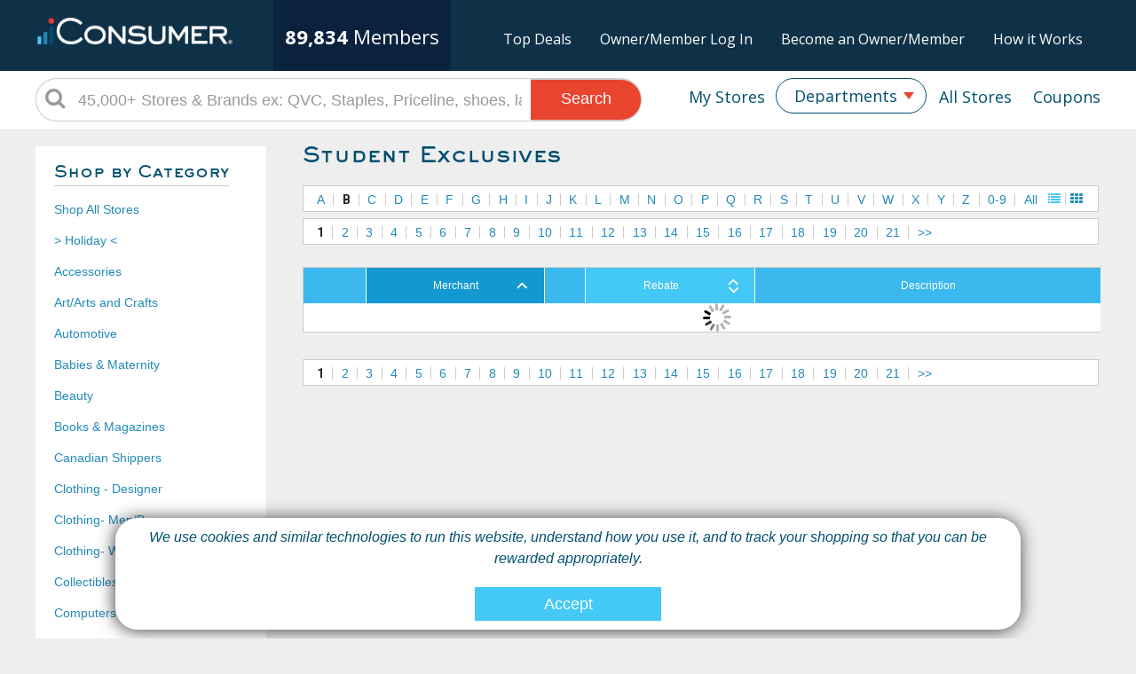

--- FILE ---
content_type: text/html;charset=UTF-8
request_url: https://tm2.iconsumer.com/html/storelists.cfm?cat=97&viewmode=l&sortcol=Name&sortDir=asc&filter=B
body_size: 20114
content:

<!doctype html>
<html>
<head>
	
	<meta name='impact-site-verification' value='554545687' />
	<meta charset="utf-8">
	<meta name="viewport" content="width=device-width, initial-scale=1.0, maximum-scale=1">
    <meta http-equiv="X-UA-Compatible" content="IE=edge">
	<meta name="format-detection" content="telephone=no">
	
	<meta name="description" content="Get Cash Back with every online purchase.  Use our exclusive coupons and deals for even greater savings." />
	<meta name="keywords" content="Cash Back, rebate, online shopping, iConsumer, shop, mall, online store, coupon, savings, crowdfunding, bargain, shopping reward, incentive shopping, stores, shopping online, sale, sales, discount, free shipping, catalog, fashion, clothes, books, music, wine, toys, games, electronics, computers, office supplies, gifts, videos, movies, CD, DVD, software, Barnes&Noble, JCPenney, " />
	
	<meta property="og:title" content="iConsumer - Get Your Share">
	
	<meta property="og:url" content="https://tm2.iconsumer.com">
	
	<meta property="og:type" content="website" />
	
	<meta property="og:description" content="Get Cash Back with every online purchase.  Use our exclusive coupons and deals for even greater savings." />
	<meta property="og:image" content="https://tm2.iconsumer.com/res/images/iConsumerIcon_200x200.png">
	<meta name="application-name" content="iConsumer"/>
	 
	
	
	
	<script type="text/javascript">
		//tm2.iconsumer.com
		//WinVMN82
	</script>
		
	
	<!-- Google Optimize ~ minimize page flicker snippet -->
	<style>.async-hide { opacity: 0 !important} </style>
	<script>(function(a,s,y,n,c,h,i,d,e){s.className+=' '+y;h.start=1*new Date;
	h.end=i=function(){s.className=s.className.replace(RegExp(' ?'+y),'')};
	(a[n]=a[n]||[]).hide=h;setTimeout(function(){i();h.end=null},c);h.timeout=c;
	})(window,document.documentElement,'async-hide','dataLayer',4000,
	{'GTM-WSCRQFL':true});</script>
	<!-- Google Optimize ~ minimize page flicker snippet -->
	<!-- Google Optimize - async call  new optimize.js 10/23/2020-->
	<script async src="https://www.googleoptimize.com/optimize.js?id=GTM-WSCRQFL"></script>
    <!-- Google Optimize - async call -->
	
	<script async src="https://www.googletagmanager.com/gtag/js?id=UA-30089-2"></script>
	<script>
		window.dataLayer = window.dataLayer || [];
		function gtag(){dataLayer.push(arguments);}
		gtag('js', new Date());
		
		
		gtag('config', 'UA-30089-2');
		
	</script>	

	<script type="text/javascript">
		
		

		     
		gtag('config', 'UA-30089-2', {
		  'custom_map': {'dimension1': 'UserStatus'}
		});
		gtag('event', 'pageview', {'UserStatus': 'STRANGER'});

		
			     
			gtag('config', 'UA-30089-2', {
			  'custom_map': {'dimension4': 'ActiveButton'}
			});
			gtag('event', 'pageview', {'ActiveButton': 'N'});
		

		
		


	
		function TrackSpecialPageView(name) {
	
			gtag('config', 'UA-30089-2', {
			  'page_title' : name
			});

			return true;
		}
	
		function TrackEvent(category, action) {
	
			// Sends the event to the Google Analytics property with
			// tracking ID GA_TRACKING_ID set by the config command in
			// the global tracking snippet.
			gtag('event', action, {
			  'event_category': category,
			  'event_action': action
			});

			return true;
		}

		function TrackEventAllParms(category, action, label, value, noninteraction) {
	
			// Sends the event to the Google Analytics property with
			// tracking ID GA_TRACKING_ID set by the config command in
			// the global tracking snippet.
			gtag('event', action, {
			  'event_category': category,
			  'event_label': label,
			  'event_action': action,
			  'value': value
			});

			return true;
		}
	
	</script>



	
	<!-- Google Tag Manager -->
	<script>(function(w,d,s,l,i){w[l]=w[l]||[];w[l].push({'gtm.start':
	new Date().getTime(),event:'gtm.js'});var f=d.getElementsByTagName(s)[0],
	j=d.createElement(s),dl=l!='dataLayer'?'&l='+l:'';j.async=true;j.src=
	'https://www.googletagmanager.com/gtm.js?id='+i+dl;f.parentNode.insertBefore(j,f);
	})(window,document,'script','dataLayer','GTM-TZFNHP');</script>
	<!-- End Google Tag Manager -->

	

	<!-- SET: FAVICON -->
	<link rel="shortcut icon" type="image/x-icon" href="https://tm2.iconsumer.com/res/images/favicon.png">
	<!-- END: FAVICON -->

		
		<!-- SET: STYLESHEET -->
		<link rel="stylesheet" href="//maxcdn.bootstrapcdn.com/font-awesome/4.3.0/css/font-awesome.min.css">	
		<link rel='stylesheet' type='text/css' href='https://fonts.googleapis.com/css?family=Roboto:400,100,300,100italic,300italic,400italic,900,900italic,700italic,700,500italic,500'>
		<link rel='stylesheet' type='text/css' href='https://fonts.googleapis.com/css?family=Roboto+Slab:400,700,300,100'>
		<link rel="stylesheet" type="text/css" href="https://tm2.iconsumer.com/res/js/jquery-ui-1.11.4.custom/jquery-ui.min.css">
		<link rel="stylesheet" type="text/css" media="all" href="https://tm2.iconsumer.com/res/css/style.css?v=20200327b">
		<link rel="stylesheet" type="text/css" media="all" href="https://tm2.iconsumer.com/res/css/responsive.css?v=20200327b">
		<!-- END: STYLESHEET -->

		<!-- SET: SCRIPTS -->
		<script type="text/javascript" src="https://tm2.iconsumer.com/res/js/jquery-ui-1.11.4.custom/external/jquery/jquery-min.js"></script>
		<script type="text/javascript" src="https://tm2.iconsumer.com/res/js/plugins.js"></script>
		<script type="text/javascript" src="https://tm2.iconsumer.com/res/js/jquery-ui-1.11.4.custom/jquery-ui.min.js"></script>
		<script type="text/javascript" src="https://tm2.iconsumer.com/res/js/functions.js?v=20200317a"></script>
		<!-- END: SCRIPTS -->

		<!-- HTML5 shim and Respond.js IE8 support of HTML5 elements and media queries -->
		<!--[if lt IE 9]>
		<script src="https://tm2.iconsumer.com/res/js/respond.min.js"></script>
		<script src="https://tm2.iconsumer.com/res/js/html5shiv.min.js"></script>
		<script type="text/javascript">
		  document.createElement("header");
		  document.createElement("nav");
		  document.createElement("section");
		  document.createElement("article");
		  document.createElement("aside");
		  document.createElement("footer");
		</script>
		<![endif]-->
		<!--[if lt IE 9]><style type="text/css">.header_rgt_options_in ul li{width: 38%;} .header_serarch input{padding-top: 20px; height:28px;} .inner_lft ul li a  {width:200px; } </style><![endif]-->
		<!--[if lt IE 9]><script src="http://ie7-js.googlecode.com/svn/version/2.1(beta4)/IE9.js"></script><![endif]-->
	
	
	<!-- Begin Pingdom Page Load Performance Code -->
	<script>
	var _prum = [['id', '568aba55abe53d6926316286'],
	             ['mark', 'firstbyte', (new Date()).getTime()]];
	(function() {
	    var s = document.getElementsByTagName('script')[0]
	      , p = document.createElement('script');
	    p.async = 'async';
	    p.src = '//rum-static.pingdom.net/prum.min.js';
	    s.parentNode.insertBefore(p, s);
	})();
	</script>
	<!-- End Pingdom Code -->

	<link href="https://tm2.iconsumer.com/res/css/select2.min.css?v=20200121a" rel="stylesheet" />
	<script src="https://tm2.iconsumer.com/res/js/select2.min.js?v=20171222a"></script>


	<title>iConsumer - List of Stores</title>

	<script type="text/javascript" src="https://tm2.iconsumer.com/res/js/jquery.tablesorter.min.js"></script>
	<script type="text/javascript">
		var ItemsPerFetch = 100;
		var NumFetches = 0;
		
			var CurrentRow = (1*ItemsPerFetch)-ItemsPerFetch+1;
		
		
		HideAJAXBusy();
		function loadStoreResult()
		{
			$.get("https://tm2.iconsumer.com/cfc/HTMLRenderer.cfc?method=GetStoreListsHTML", {
					viewmode: "l",
					filter: "B",
					cat: 97,
					itemsperpage: ItemsPerFetch,
					startingrow: CurrentRow,
					sortBy: "Order by Name asc"
				},
					processStoreResult); 
			


		}

		function decode(EncodedString) 
		{
			return(decodeURIComponent(EncodedString.replace(/\+/g,  " ")));
		}

		function processStoreResult(response)
		{	
			NumFetches++;
			
			if (response != "") 
			{
				$("#storeList").append(response);

				
					$("#lRotator").hide();							
					
				
					return;
				
			}
			else 
			{
				
			} 
			
		}												

		loadStoreResult();
																
		function AddMemberFavoriteStore(vendorid)
		{
			$.get("https://tm2.iconsumer.com/html/addmemberfavoritestore.cfm?vendorid=" + vendorid.toString());
			$("#IsFavoriteEM" + vendorid).toggleClass("heartclick");
			$("#IsFavoriteSpan" + vendorid).toggleClass("heartclick");
			$("#IsFavoriteLink" + vendorid).attr("onclick", "RemoveMemberFavoriteStore(" + vendorid + ");");
		}

		function RemoveMemberFavoriteStore(vendorid)
		{
			$.get("https://tm2.iconsumer.com/html/removememberfavoritestore.cfm?vendorid=" + vendorid.toString());
			$("#IsFavoriteEM" + vendorid).toggleClass("heartclick");
			$("#IsFavoriteSpan" + vendorid).toggleClass("heartclick");
			$("#IsFavoriteLink" + vendorid).attr("onclick", "AddMemberFavoriteStore(" + vendorid + ");");
		}

		function ToggleCategoryList() {
			if( $("#CategoryList").is(":visible"))
				$("#CategoryList").hide();
			else
				$("#CategoryList").show();
		}

		$(document).ready(function() { 
			var merchantHeaderObj = $("#MerchantHeader");
			var rateHeaderObj = $("#RateHeader");
			
					merchantHeaderObj.removeClass("head_lnk_sorted_dsc");
				    merchantHeaderObj.addClass("head_lnk_sorted_asc");
				
			    rateHeaderObj.removeClass("head_lnk_sorted_asc");
				rateHeaderObj.removeClass("head_lnk_sorted_dsc");
				rateHeaderObj.addClass("head_lnk_sortable");
			

			// add parser through the tablesorter addParser method 
			// $.tablesorter.addParser({ 
			//     // set a unique id 
			//     id: 'mixed_num_and_text',
			//     is: function(s) { 
			//         // return false so this parser is not auto detected 
			//         return false; 
			//     }, 
			//     format: function(s) {
			// 		if (Trim(s) == "Special Rate") {
			// 			return 0.1;
			// 		}
			// 		else if (Trim(s) == "Owners Benefit") {
			// 			return 0.0;
			// 		}
			// 		else {
			// 			var i = parseFloat(s.replace(/[,]/g, ''));
			// 			return (isNaN(i)) ? 0 : i;
			// 		}
			//     }, 
			//     // set type, either numeric or text 
			//     type: 'numeric' 
			// }); 

			$('#MerchantHeader').click( function() {
				
				var l_sortDir = $(this).hasClass("head_lnk_sorted_asc") ? "desc" : "asc";

				document.location = "/html/storelists.cfm?cat=97&viewmode=l&filter=&sortcol=Name&sortDir=" + l_sortDir;

				// if ($(this).hasClass("head_lnk_sorted_asc")) {
				//     $(this).removeClass("head_lnk_sorted_asc");
				//     $(this).removeClass("head_lnk_sortable");
				//     $(this).addClass("head_lnk_sorted_dsc");
				// }
				// else if ($(this).hasClass("head_lnk_sorted_dsc")) {
				//     $(this).removeClass("head_lnk_sorted_dsc");
				//     $(this).removeClass("head_lnk_sortable");
				//     $(this).addClass("head_lnk_sorted_asc");
				// }
				// else {
				//     $(this).removeClass("head_lnk_sorted_dsc");
				//     $(this).removeClass("head_lnk_sortable");
				//     $(this).addClass("head_lnk_sorted_asc");
				// }
				
			    
				// $("#RateHeader").removeClass("head_lnk_sorted_asc");
			 //    $("#RateHeader").removeClass("head_lnk_sorted_dsc");
			 //    $("#RateHeader").addClass("head_lnk_sortable");

			} );

			$('#RateHeader').click( function() {

				var l_sortDir = $(this).hasClass("head_lnk_sorted_asc") ? "desc" : "asc";

				document.location = "/html/storelists.cfm?cat=97&viewmode=l&filter=&sortcol=CalculatedStockRate&sortDir=" + l_sortDir;
				
				// if ($(this).hasClass("head_lnk_sorted_asc")) {
				//     $(this).removeClass("head_lnk_sorted_asc");
				//     $(this).removeClass("head_lnk_sortable");
				//     $(this).addClass("head_lnk_sorted_dsc");
				// }
				// else if ($(this).hasClass("head_lnk_sorted_dsc")) {
				//     $(this).removeClass("head_lnk_sorted_dsc");
				//     $(this).removeClass("head_lnk_sortable");
				//     $(this).addClass("head_lnk_sorted_asc");
				// }
				// else {
				//     $(this).removeClass("head_lnk_sorted_dsc");
				//     $(this).removeClass("head_lnk_sortable");
				//     $(this).addClass("head_lnk_sorted_asc");
				// }
				
			 //    $("#MerchantHeader").removeClass("head_lnk_sorted_asc");
			 //    $("#MerchantHeader").removeClass("head_lnk_sorted_dsc");
			 //    $("#MerchantHeader").addClass("head_lnk_sortable");
			} );

		} ); 

	</script>

	
   
</head>
<body>
<div id="fb-root"></div>
<script>(function(d, s, id) {
  var js, fjs = d.getElementsByTagName(s)[0];
  if (d.getElementById(id)) return;
  js = d.createElement(s); js.id = id;
  js.src = "//connect.facebook.net/en_US/sdk.js#xfbml=1&version=v2.3&appId=1415521175439126";
  fjs.parentNode.insertBefore(js, fjs);
}(document, 'script', 'facebook-jssdk'));</script>

<!-- Google Tag Manager (noscript) -->
<noscript><iframe src="https://www.googletagmanager.com/ns.html?id=GTM-TZFNHP"
height="0" width="0" style="display:none;visibility:hidden"></iframe></noscript>
<!-- End Google Tag Manager (noscript) -->

<!-- wrapper starts -->
<div class="wrapper">
	

	<script type="text/javascript">
		var vendornamesForAutoSuggest = [];
		$.ajax({
			url:"/cfc/mall.cfc?method=GetAutoSuggestionsForSearchBar",
			success:function(response) {
				vendornamesForAutoSuggest = JSON.parse(Trim(response));
			}
		});

		$(document).ready(function() { 
			

			$("#q" ).autocomplete({
				dataType: "json",
				minLength: 2,
				source: "/cfc/mall.cfc?method=GetAutoSuggestions",
				select: function( event, ui ) {
					$("#q").val(ui.item.value);
					GoToSearch();
				}
			});

			$("#q").keypress(function(e) {
				if (e.which == 13) {
				    GoToSearch();
				    return false;  
				}
			});

			$("#q2" ).autocomplete({
				minLength: 2,
				source: function(req, responseFn) {
					var re = $.ui.autocomplete.escapeRegex(req.term);
					var matcher = new RegExp( "^" + re, "i" );
					var fnItems = $.grep( vendornamesForAutoSuggest, function(item,index){
						return matcher.test(item);
					});
					responseFn( fnItems );
				}
			});

			$("#q2").keypress(function(e) {
				if (e.which == 13) {
				    GoToSearch2();
				    return false;  
				}
			});

		});
		
		function checkForVendorName(searchTerm){
			$.ajax({
			url:"https://tm2.iconsumer.com/html/GetVendorInfoByName.cfm?term=" + searchTerm,
			success:function(response){
					response = Trim(response); 
					if (response != "") {
						var myObject = JSON.parse(response);
						
						if (myObject != undefined) {
							if (myObject.results[0] != undefined) {
								GoToURL('https://tm2.iconsumer.com/html/store.cfm?vendorid=' + myObject.results[0].vendorID.toString());
							}else{
								GoToURL('https://tm2.iconsumer.com/html/search.cfm?term=' + escape(searchTerm));
							}
						}else{
							GoToURL('https://tm2.iconsumer.com/html/search.cfm?term=' + escape(searchTerm));
						}
					}else{
						GoToURL('https://tm2.iconsumer.com/html/search.cfm?term=' + escape(searchTerm));
					}	
				}
			});
		}
		
		function GoToSearch() {
			
			if (Trim($("#q").val()) == "45,000+ Stores & Brands ex: QVC, Staples, Priceline, shoes, laptop, pet, Gucci") {
				$("#q").val("");
				$("#q").focus();
			}
			else
				if (Trim($("#q").val()) != "" )
					checkForVendorName($("#q").val());
					//GoToURL('/html/search.cfm?term=' + escape($("#q").val()));
		}

		function GoToSearch2() {
			
			if (Trim($("#q2").val()) == "45,000+ Stores & Brands ex: QVC, Staples, Priceline, shoes, laptop, pet, Gucci") {
				$("#q2").val("");
				$("#q2").focus();
			}
			else
				if (Trim($("#q2").val()) != "" )
					checkForVendorName($("#q2").val());
					//GoToURL('/html/search.cfm?term=' + escape($("#q2").val()));
		}
		
		
		function ShowMyAccountMenu() {
			$("#MyAccountDropMenuDiv").show();
	
			$("#MyAccountDropMenuDiv").position({
				my: "left top",
				at: "left bottom",
				of: $("#MyAccountDropper"),
				collision: "fit"
			});
			
		}
	
		$(document).mouseup(function (e)
		{
		    var container = $("#MyAccountDropMenuDiv");
	        container.hide();
		
			/*
		    if (!container.is(e.target) // if the target of the click isn't the container...
		        && container.has(e.target).length === 0) // ... nor a descendant of the container
		    {
		        container.hide();
		    }
		    */
		});
	
		$(function() {
			$("#MyAccountDropMenu").menu();


			$("#MyAccountDropMenu li").hover(function() {
 				$(this).children().css({"color":"green"});
			});
 
		});

		function GoToCategory(CategoryID) {
			ShowAJAXBusy();
			document.location.href = "/html/storelists.cfm?cat=" + CategoryID;
		}

	</script>	
	
	<header>
		
	    	<div class="header_top no_login">
    	    	<div class="container no_login">
					<div class="logo_block no_login">                    	
	                    <a id="HeaderLogo" href="https://tm2.iconsumer.com">
	                        <img src="https://tm2.iconsumer.com/res/images/iCLogoWhite280x38.png" alt="iConsumer.com">
	                    </a>
				    </div>
					<div class="shareholder_block no_login">                    	
	                    <div class="shareholder_block_in no_login">
	                   		<div class="shareholder_con no_login">
	                   			<div>
	                       			<span class='last'>89,834</span>
									<span class='si_members'>Members</span>
								</div>
	                            <div class="clear"></div>
	                        </div> 
	                    </div>
	                </div>
	                <ul class="upper_nav no_login">
						<li><a href="https://tm2.iconsumer.com/html/toptrendingdeals.cfm">Top Deals</a></li>			
	                    <li><a id="click1">Owner/Member Log In</a></li>
	                    <li><a id="click2">Become an Owner/Member</a></li>
	                    <li><a id="click3">How it Works</a></li>
	                </ul>
				</div>
			</div>
		
		<div class="clear"></div>
        <div class="header_bot">
        	<div id="WiderHeader" class="container">
				<ul id="nav">
				    <li><a id="btnDeals" style="margin-right:0;padding-right:0;" href="https://tm2.iconsumer.com/html/deals.cfm">Coupons</a></li>
				    <li><a id="btnAllStores" style="margin-right:0;" href="https://tm2.iconsumer.com/html/storelists.cfm">All Stores</a></li>
					<li class="ddlist">
                        <select id="HeaderCategoryList" name="HeaderCategoryList" onchange="javascript:GoToCategory(this.value);" >
                            <option value="Departments">Departments</option>
                        	
								<option value="78">> Holiday <</option>
							
								<option value="35">Accessories</option>
							
								<option value="3">Art/Arts and Crafts</option>
							
								<option value="33">Automotive</option>
							
								<option value="4">Babies & Maternity</option>
							
								<option value="14">Beauty</option>
							
								<option value="1">Books & Magazines</option>
							
								<option value="65">Canadian Shippers</option>
							
								<option value="63">Clothing - Designer</option>
							
								<option value="52">Clothing- Men/Boys</option>
							
								<option value="53">Clothing- Women/Girls</option>
							
								<option value="36">Collectibles & Novelties</option>
							
								<option value="5">Computers</option>
							
								<option value="37">Cooking & Cookware</option>
							
								<option value="54">Department Stores</option>
							
								<option value="40">Education</option>
							
								<option value="30">Electronics</option>
							
								<option value="89">Entertainment</option>
							
								<option value="10">Flowers</option>
							
								<option value="69">For Your Business</option>
							
								<option value="95">Gaming</option>
							
								<option value="16">Garden & Patio</option>
							
								<option value="51">Gift Card</option>
							
								<option value="9">Gifts</option>
							
								<option value="11">Gourmet & Grocery</option>
							
								<option value="58">Green & Eco-Friendly</option>
							
								<option value="13">Health</option>
							
								<option value="15">Home</option>
							
								<option value="68">In-Store Pick-Up</option>
							
								<option value="38">Jewelry & Fragrance</option>
							
								<option value="17">Kids & Teens</option>
							
								<option value="59">Medical Supplies</option>
							
								<option value="2">Music & Movies</option>
							
								<option value="41">North America</option>
							
								<option value="6">Office</option>
							
								<option value="31">Optical</option>
							
								<option value="20">Pets</option>
							
								<option value="60">Phones & Calling Plans</option>
							
								<option value="56">Photography</option>
							
								<option value="39">Services & Finance</option>
							
								<option value="7">Shoes</option>
							
								<option value="21">Sports & Outdoors</option>
							
								<option value="97">Student Exclusives</option>
							
								<option value="28">Toys & Games</option>
							
								<option value="12">Travel</option>
							
								<option value="96">Weddings</option>
							
                        </select>
					</li>
					<li>
						<a id="btnMyStores" style="margin-right:0;margin-left:0;padding-left:0;" href="https://tm2.iconsumer.com/html/mystores.cfm">My Stores</a>
					</li>
				    <li id="SearchHeaderUnit">
                        <div id="HeaderSearchDiv" class="ui-widget">
                            <i class="fa fa-search"></i>
							
								<input id="q2" name="q2" type="text" value="45,000+ Stores & Brands ex: QVC, Staples, Priceline, shoes, laptop, pet, Gucci" onclick="if(this.value=='45,000+ Stores & Brands ex: QVC, Staples, Priceline, shoes, laptop, pet, Gucci'){this.value=''}" onblur="if(this.value==''){this.value='45,000+ Stores & Brands ex: QVC, Staples, Priceline, shoes, laptop, pet, Gucci'}" >
							
	                        <a onclick="javascript:GoToSearch2();" href="javascript:void(0);" id="btnSearch" name="btnSearch">Search</a>
                        </div>
                        <div class="clear"></div>        
				    </li>
				</ul>
            </div>
        </div>
        <!-- // Header-Top Ends: -->
    </header>	
    <!-- // Header Ends: -->
	<script type="text/javascript" >
		$("#HeaderCategoryList").val('Departments'); ; //resets when back key pressed	
	    $("#HeaderCategoryList").select2({ width: '100%' });
		$("#HeaderCategoryList").select2({ minimumResultsForSearch: -1});
	
		$("#nav > li.ddlist > span").css({"margin-right":"8px"});
		$("#nav2 > li.ddlist > span").css({"margin-right":"8px"});
	</script>

    
    <div class="container">
        <div class="main_content">

		        <div class="inner_con">
		            <div class="inner_lft">
		                <div class="inner_lft_in">
		                    <h2 style="display: inline;">Shop by Category</h2><i id="CategoryListHamburgerIcon" class="fa fa-bars" onClick="javascript:ToggleCategoryList();" href="javascript:void(0);"></i>
							<div style="clear:both;margin-bottom:20px;"></div>
		                    <ul id="CategoryList">
								
									<li class="CategoryListItem"><a class="CategoryListItemLink" href="/html/storelists.cfm?viewmode=l&cat=0">Shop All Stores</a></li>
								
										<li class="CategoryListItem"><a class="CategoryListItemLink" href="/html/storelists.cfm?viewmode=l&cat=78">> Holiday <</a></li>
									
										<li class="CategoryListItem"><a class="CategoryListItemLink" href="/html/storelists.cfm?viewmode=l&cat=35">Accessories</a></li>
									
										<li class="CategoryListItem"><a class="CategoryListItemLink" href="/html/storelists.cfm?viewmode=l&cat=3">Art/Arts and Crafts</a></li>
									
										<li class="CategoryListItem"><a class="CategoryListItemLink" href="/html/storelists.cfm?viewmode=l&cat=33">Automotive</a></li>
									
										<li class="CategoryListItem"><a class="CategoryListItemLink" href="/html/storelists.cfm?viewmode=l&cat=4">Babies & Maternity</a></li>
									
										<li class="CategoryListItem"><a class="CategoryListItemLink" href="/html/storelists.cfm?viewmode=l&cat=14">Beauty</a></li>
									
										<li class="CategoryListItem"><a class="CategoryListItemLink" href="/html/storelists.cfm?viewmode=l&cat=1">Books & Magazines</a></li>
									
										<li class="CategoryListItem"><a class="CategoryListItemLink" href="/html/storelists.cfm?viewmode=l&cat=65">Canadian Shippers</a></li>
									
										<li class="CategoryListItem"><a class="CategoryListItemLink" href="/html/storelists.cfm?viewmode=l&cat=63">Clothing - Designer</a></li>
									
										<li class="CategoryListItem"><a class="CategoryListItemLink" href="/html/storelists.cfm?viewmode=l&cat=52">Clothing- Men/Boys</a></li>
									
										<li class="CategoryListItem"><a class="CategoryListItemLink" href="/html/storelists.cfm?viewmode=l&cat=53">Clothing- Women/Girls</a></li>
									
										<li class="CategoryListItem"><a class="CategoryListItemLink" href="/html/storelists.cfm?viewmode=l&cat=36">Collectibles & Novelties</a></li>
									
										<li class="CategoryListItem"><a class="CategoryListItemLink" href="/html/storelists.cfm?viewmode=l&cat=5">Computers</a></li>
									
										<li class="CategoryListItem"><a class="CategoryListItemLink" href="/html/storelists.cfm?viewmode=l&cat=37">Cooking & Cookware</a></li>
									
										<li class="CategoryListItem"><a class="CategoryListItemLink" href="/html/storelists.cfm?viewmode=l&cat=54">Department Stores</a></li>
									
										<li class="CategoryListItem"><a class="CategoryListItemLink" href="/html/storelists.cfm?viewmode=l&cat=40">Education</a></li>
									
										<li class="CategoryListItem"><a class="CategoryListItemLink" href="/html/storelists.cfm?viewmode=l&cat=30">Electronics</a></li>
									
										<li class="CategoryListItem"><a class="CategoryListItemLink" href="/html/storelists.cfm?viewmode=l&cat=89">Entertainment</a></li>
									
										<li class="CategoryListItem"><a class="CategoryListItemLink" href="/html/storelists.cfm?viewmode=l&cat=10">Flowers</a></li>
									
										<li class="CategoryListItem"><a class="CategoryListItemLink" href="/html/storelists.cfm?viewmode=l&cat=69">For Your Business</a></li>
									
										<li class="CategoryListItem"><a class="CategoryListItemLink" href="/html/storelists.cfm?viewmode=l&cat=95">Gaming</a></li>
									
										<li class="CategoryListItem"><a class="CategoryListItemLink" href="/html/storelists.cfm?viewmode=l&cat=16">Garden & Patio</a></li>
									
										<li class="CategoryListItem"><a class="CategoryListItemLink" href="/html/storelists.cfm?viewmode=l&cat=51">Gift Card</a></li>
									
										<li class="CategoryListItem"><a class="CategoryListItemLink" href="/html/storelists.cfm?viewmode=l&cat=9">Gifts</a></li>
									
										<li class="CategoryListItem"><a class="CategoryListItemLink" href="/html/storelists.cfm?viewmode=l&cat=11">Gourmet & Grocery</a></li>
									
										<li class="CategoryListItem"><a class="CategoryListItemLink" href="/html/storelists.cfm?viewmode=l&cat=58">Green & Eco-Friendly</a></li>
									
										<li class="CategoryListItem"><a class="CategoryListItemLink" href="/html/storelists.cfm?viewmode=l&cat=13">Health</a></li>
									
										<li class="CategoryListItem"><a class="CategoryListItemLink" href="/html/storelists.cfm?viewmode=l&cat=15">Home</a></li>
									
										<li class="CategoryListItem"><a class="CategoryListItemLink" href="/html/storelists.cfm?viewmode=l&cat=68">In-Store Pick-Up</a></li>
									
										<li class="CategoryListItem"><a class="CategoryListItemLink" href="/html/storelists.cfm?viewmode=l&cat=38">Jewelry & Fragrance</a></li>
									
										<li class="CategoryListItem"><a class="CategoryListItemLink" href="/html/storelists.cfm?viewmode=l&cat=17">Kids & Teens</a></li>
									
										<li class="CategoryListItem"><a class="CategoryListItemLink" href="/html/storelists.cfm?viewmode=l&cat=59">Medical Supplies</a></li>
									
										<li class="CategoryListItem"><a class="CategoryListItemLink" href="/html/storelists.cfm?viewmode=l&cat=2">Music & Movies</a></li>
									
										<li class="CategoryListItem"><a class="CategoryListItemLink" href="/html/storelists.cfm?viewmode=l&cat=41">North America</a></li>
									
										<li class="CategoryListItem"><a class="CategoryListItemLink" href="/html/storelists.cfm?viewmode=l&cat=6">Office</a></li>
									
										<li class="CategoryListItem"><a class="CategoryListItemLink" href="/html/storelists.cfm?viewmode=l&cat=31">Optical</a></li>
									
										<li class="CategoryListItem"><a class="CategoryListItemLink" href="/html/storelists.cfm?viewmode=l&cat=20">Pets</a></li>
									
										<li class="CategoryListItem"><a class="CategoryListItemLink" href="/html/storelists.cfm?viewmode=l&cat=60">Phones & Calling Plans</a></li>
									
										<li class="CategoryListItem"><a class="CategoryListItemLink" href="/html/storelists.cfm?viewmode=l&cat=56">Photography</a></li>
									
										<li class="CategoryListItem"><a class="CategoryListItemLink" href="/html/storelists.cfm?viewmode=l&cat=39">Services & Finance</a></li>
									
										<li class="CategoryListItem"><a class="CategoryListItemLink" href="/html/storelists.cfm?viewmode=l&cat=7">Shoes</a></li>
									
										<li class="CategoryListItem"><a class="CategoryListItemLink" href="/html/storelists.cfm?viewmode=l&cat=21">Sports & Outdoors</a></li>
									
										<li class="CategoryListItem" style="font-weight:bold;">Student Exclusives</li>
										
										<li class="CategoryListItem"><a class="CategoryListItemLink" href="/html/storelists.cfm?viewmode=l&cat=28">Toys & Games</a></li>
									
										<li class="CategoryListItem"><a class="CategoryListItemLink" href="/html/storelists.cfm?viewmode=l&cat=12">Travel</a></li>
									
										<li class="CategoryListItem"><a class="CategoryListItemLink" href="/html/storelists.cfm?viewmode=l&cat=96">Weddings</a></li>
									
		                    </ul>
		                </div>
		            </div>
		           
		            <section class="inner_rgt" id="allstoresdsp" >
		                <h2>Student Exclusives&nbsp;</h2>
		            	<div class="inner4_blk1">
		                    	<div id="AlphaSelectList">
		                    		<label for="AlphaSelect">A-Z:</label>
									<select id="AlphaSelect" name="AlphaSelect">
		                            	
											<option value="/html/storelists.cfm?cat=97&viewmode=l&sortcol=Name&sortDir=asc&filter=A">A</option>
										
											<option value="/html/storelists.cfm?cat=97&viewmode=l&sortcol=Name&sortDir=asc&filter=B">B</option>
										
											<option value="/html/storelists.cfm?cat=97&viewmode=l&sortcol=Name&sortDir=asc&filter=C">C</option>
										
											<option value="/html/storelists.cfm?cat=97&viewmode=l&sortcol=Name&sortDir=asc&filter=D">D</option>
										
											<option value="/html/storelists.cfm?cat=97&viewmode=l&sortcol=Name&sortDir=asc&filter=E">E</option>
										
											<option value="/html/storelists.cfm?cat=97&viewmode=l&sortcol=Name&sortDir=asc&filter=F">F</option>
										
											<option value="/html/storelists.cfm?cat=97&viewmode=l&sortcol=Name&sortDir=asc&filter=G">G</option>
										
											<option value="/html/storelists.cfm?cat=97&viewmode=l&sortcol=Name&sortDir=asc&filter=H">H</option>
										
											<option value="/html/storelists.cfm?cat=97&viewmode=l&sortcol=Name&sortDir=asc&filter=I">I</option>
										
											<option value="/html/storelists.cfm?cat=97&viewmode=l&sortcol=Name&sortDir=asc&filter=J">J</option>
										
											<option value="/html/storelists.cfm?cat=97&viewmode=l&sortcol=Name&sortDir=asc&filter=K">K</option>
										
											<option value="/html/storelists.cfm?cat=97&viewmode=l&sortcol=Name&sortDir=asc&filter=L">L</option>
										
											<option value="/html/storelists.cfm?cat=97&viewmode=l&sortcol=Name&sortDir=asc&filter=M">M</option>
										
											<option value="/html/storelists.cfm?cat=97&viewmode=l&sortcol=Name&sortDir=asc&filter=N">N</option>
										
											<option value="/html/storelists.cfm?cat=97&viewmode=l&sortcol=Name&sortDir=asc&filter=O">O</option>
										
											<option value="/html/storelists.cfm?cat=97&viewmode=l&sortcol=Name&sortDir=asc&filter=P">P</option>
										
											<option value="/html/storelists.cfm?cat=97&viewmode=l&sortcol=Name&sortDir=asc&filter=Q">Q</option>
										
											<option value="/html/storelists.cfm?cat=97&viewmode=l&sortcol=Name&sortDir=asc&filter=R">R</option>
										
											<option value="/html/storelists.cfm?cat=97&viewmode=l&sortcol=Name&sortDir=asc&filter=S">S</option>
										
											<option value="/html/storelists.cfm?cat=97&viewmode=l&sortcol=Name&sortDir=asc&filter=T">T</option>
										
											<option value="/html/storelists.cfm?cat=97&viewmode=l&sortcol=Name&sortDir=asc&filter=U">U</option>
										
											<option value="/html/storelists.cfm?cat=97&viewmode=l&sortcol=Name&sortDir=asc&filter=V">V</option>
										
											<option value="/html/storelists.cfm?cat=97&viewmode=l&sortcol=Name&sortDir=asc&filter=W">W</option>
										
											<option value="/html/storelists.cfm?cat=97&viewmode=l&sortcol=Name&sortDir=asc&filter=X">X</option>
										
											<option value="/html/storelists.cfm?cat=97&viewmode=l&sortcol=Name&sortDir=asc&filter=Y">Y</option>
										
											<option value="/html/storelists.cfm?cat=97&viewmode=l&sortcol=Name&sortDir=asc&filter=Z">Z</option>
										
	                                	<option value="/html/storelists.cfm?cat=97&viewmode=l&sortcol=Name&sortDir=asc&filter=%23">0-9</option>
	                                	<option value="/html/storelists.cfm?cat=97&viewmode=l&sortcol=Name&sortDir=asc&filter=">All</option>
		                    		</select>
									<script type="text/javascript">
										
										$("#AlphaSelect").val("/html/storelists.cfm?cat=97&viewmode=l&sortcol=Name&sortDir=asc&filter=B").change();
										
										
										$("#AlphaSelect").change(function() {
											ShowAJAXBusy();
											location = this.value;
										});
									</script>
		                    	</div>
								<div class="inner4_alphabet">
		                        	<ul>
		                            	
												<li><a href="/html/storelists.cfm?cat=97&viewmode=l&sortcol=Name&sortDir=asc&filter=A">A</a></li>
											
												<li style="font-size: 14px; line-height: 14px; font-family: 'Roboto', sans-serif;color:#262626;font-weight:bold;">B</li>
											
												<li><a href="/html/storelists.cfm?cat=97&viewmode=l&sortcol=Name&sortDir=asc&filter=C">C</a></li>
											
												<li><a href="/html/storelists.cfm?cat=97&viewmode=l&sortcol=Name&sortDir=asc&filter=D">D</a></li>
											
												<li><a href="/html/storelists.cfm?cat=97&viewmode=l&sortcol=Name&sortDir=asc&filter=E">E</a></li>
											
												<li><a href="/html/storelists.cfm?cat=97&viewmode=l&sortcol=Name&sortDir=asc&filter=F">F</a></li>
											
												<li><a href="/html/storelists.cfm?cat=97&viewmode=l&sortcol=Name&sortDir=asc&filter=G">G</a></li>
											
												<li><a href="/html/storelists.cfm?cat=97&viewmode=l&sortcol=Name&sortDir=asc&filter=H">H</a></li>
											
												<li><a href="/html/storelists.cfm?cat=97&viewmode=l&sortcol=Name&sortDir=asc&filter=I">I</a></li>
											
												<li><a href="/html/storelists.cfm?cat=97&viewmode=l&sortcol=Name&sortDir=asc&filter=J">J</a></li>
											
												<li><a href="/html/storelists.cfm?cat=97&viewmode=l&sortcol=Name&sortDir=asc&filter=K">K</a></li>
											
												<li><a href="/html/storelists.cfm?cat=97&viewmode=l&sortcol=Name&sortDir=asc&filter=L">L</a></li>
											
												<li><a href="/html/storelists.cfm?cat=97&viewmode=l&sortcol=Name&sortDir=asc&filter=M">M</a></li>
											
												<li><a href="/html/storelists.cfm?cat=97&viewmode=l&sortcol=Name&sortDir=asc&filter=N">N</a></li>
											
												<li><a href="/html/storelists.cfm?cat=97&viewmode=l&sortcol=Name&sortDir=asc&filter=O">O</a></li>
											
												<li><a href="/html/storelists.cfm?cat=97&viewmode=l&sortcol=Name&sortDir=asc&filter=P">P</a></li>
											
												<li><a href="/html/storelists.cfm?cat=97&viewmode=l&sortcol=Name&sortDir=asc&filter=Q">Q</a></li>
											
												<li><a href="/html/storelists.cfm?cat=97&viewmode=l&sortcol=Name&sortDir=asc&filter=R">R</a></li>
											
												<li><a href="/html/storelists.cfm?cat=97&viewmode=l&sortcol=Name&sortDir=asc&filter=S">S</a></li>
											
												<li><a href="/html/storelists.cfm?cat=97&viewmode=l&sortcol=Name&sortDir=asc&filter=T">T</a></li>
											
												<li><a href="/html/storelists.cfm?cat=97&viewmode=l&sortcol=Name&sortDir=asc&filter=U">U</a></li>
											
												<li><a href="/html/storelists.cfm?cat=97&viewmode=l&sortcol=Name&sortDir=asc&filter=V">V</a></li>
											
												<li><a href="/html/storelists.cfm?cat=97&viewmode=l&sortcol=Name&sortDir=asc&filter=W">W</a></li>
											
												<li><a href="/html/storelists.cfm?cat=97&viewmode=l&sortcol=Name&sortDir=asc&filter=X">X</a></li>
											
												<li><a href="/html/storelists.cfm?cat=97&viewmode=l&sortcol=Name&sortDir=asc&filter=Y">Y</a></li>
											
												<li><a href="/html/storelists.cfm?cat=97&viewmode=l&sortcol=Name&sortDir=asc&filter=Z">Z</a></li>
											
		                                	<li><a href="/html/storelists.cfm?cat=97&viewmode=l&sortcol=Name&sortDir=asc&filter=%23">0-9</a></li>
										
		                                	<li><a href="/html/storelists.cfm?cat=97&viewmode=l&sortcol=Name&sortDir=asc&filter=">All</a></li>
										
		                            </ul>
		                            <div class="clear"></div>
		                        </div>
		                        <div class="inner4_views">
		                        	<ul>
										
			                            	<li><a onClick="javascript:void(0);" href="javascript:void(0);" title="List View"><i class="fa fa-list views"></i></a></li>
			                                <li><a href="/html/storelists.cfm?cat=97&filter=B&viewmode=t" title="Tab View"><i class="fa fa-th"></i></a></li>
										
		                            </ul>
		                            <div class="clear"></div>
		                        </div>
		                        <div class="clear"></div>
		                    </div>
		                    
							
								<div class="inner4_blk1">
									
									<div class="inner4_alphabet">
										<ul>
											
													<li style="font-size: 14px; line-height: 14px; font-family: 'Roboto', sans-serif;color:#262626;font-weight:bold;">1</li>
												
													<li><a href="/html/storelists.cfm?cat=97&viewmode=l&sortcol=Name&sortDir=asc&filter=&pageNum=2">2</a></li>
												
													<li><a href="/html/storelists.cfm?cat=97&viewmode=l&sortcol=Name&sortDir=asc&filter=&pageNum=3">3</a></li>
												
													<li><a href="/html/storelists.cfm?cat=97&viewmode=l&sortcol=Name&sortDir=asc&filter=&pageNum=4">4</a></li>
												
													<li><a href="/html/storelists.cfm?cat=97&viewmode=l&sortcol=Name&sortDir=asc&filter=&pageNum=5">5</a></li>
												
													<li><a href="/html/storelists.cfm?cat=97&viewmode=l&sortcol=Name&sortDir=asc&filter=&pageNum=6">6</a></li>
												
													<li><a href="/html/storelists.cfm?cat=97&viewmode=l&sortcol=Name&sortDir=asc&filter=&pageNum=7">7</a></li>
												
													<li><a href="/html/storelists.cfm?cat=97&viewmode=l&sortcol=Name&sortDir=asc&filter=&pageNum=8">8</a></li>
												
													<li><a href="/html/storelists.cfm?cat=97&viewmode=l&sortcol=Name&sortDir=asc&filter=&pageNum=9">9</a></li>
												
													<li><a href="/html/storelists.cfm?cat=97&viewmode=l&sortcol=Name&sortDir=asc&filter=&pageNum=10">10</a></li>
												
													<li><a href="/html/storelists.cfm?cat=97&viewmode=l&sortcol=Name&sortDir=asc&filter=&pageNum=11">11</a></li>
												
													<li><a href="/html/storelists.cfm?cat=97&viewmode=l&sortcol=Name&sortDir=asc&filter=&pageNum=12">12</a></li>
												
													<li><a href="/html/storelists.cfm?cat=97&viewmode=l&sortcol=Name&sortDir=asc&filter=&pageNum=13">13</a></li>
												
													<li><a href="/html/storelists.cfm?cat=97&viewmode=l&sortcol=Name&sortDir=asc&filter=&pageNum=14">14</a></li>
												
													<li><a href="/html/storelists.cfm?cat=97&viewmode=l&sortcol=Name&sortDir=asc&filter=&pageNum=15">15</a></li>
												
													<li><a href="/html/storelists.cfm?cat=97&viewmode=l&sortcol=Name&sortDir=asc&filter=&pageNum=16">16</a></li>
												
													<li><a href="/html/storelists.cfm?cat=97&viewmode=l&sortcol=Name&sortDir=asc&filter=&pageNum=17">17</a></li>
												
													<li><a href="/html/storelists.cfm?cat=97&viewmode=l&sortcol=Name&sortDir=asc&filter=&pageNum=18">18</a></li>
												
													<li><a href="/html/storelists.cfm?cat=97&viewmode=l&sortcol=Name&sortDir=asc&filter=&pageNum=19">19</a></li>
												
													<li><a href="/html/storelists.cfm?cat=97&viewmode=l&sortcol=Name&sortDir=asc&filter=&pageNum=20">20</a></li>
												
													<li><a href="/html/storelists.cfm?cat=97&viewmode=l&sortcol=Name&sortDir=asc&filter=&pageNum=21">21</a></li>
												
												<li><a href="/html/storelists.cfm?cat=97&viewmode=l&sortcol=Name&sortDir=asc&filter=&pageNum=2">>></a></li>
											
										</ul>
									</div>

								</div>
							

		                    <div class="inner4_blk2">
								
									<div class="inner3_tab_con">
											<div class="over_scroll">
												<table id="MerchantTable" width="100%" border="0" cellspacing="0" cellpadding="0" class="tablesorter1">
													<thead>
														<tr>
															<th width="70" height="40" align="center"  bgcolor="#3bb8ed" valign="middle" class="table_head">&nbsp;</th>
															<th id="MerchantHeader" width="200" height="40" align="center"  bgcolor="#3bb8ed" valign="middle" class="table_head head_lnk_sorted_asc">Merchant</th>
															<th width="45" height="40" align="center"  bgcolor="#3bb8ed" valign="middle" class="table_head">&nbsp;</th>
															<th id="RateHeader" width="170" height="40" align="center"  bgcolor="#3bb8ed" valign="middle" class="table_head head_lnk_sortable" style="padding-right:20px;">Rebate</th>
															<th height="40" align="center"  bgcolor="#3bb8ed" valign="middle" class="table_head mobile_hidden">Description</th>
														</tr>
													</thead>
													<tbody id="storeList">
														
													</tbody>
												</table>
												<img style="vertical-align:middle; margin-left:50%" src="../res/images/bigrotation2.gif" align="center" id="lRotator">
											</div>              
									</div>                  
								
		                    </div>
		                    
							
								<div class="inner4_blk1">
									
									<div class="inner4_alphabet">
										<ul>
											
													<li style="font-size: 14px; line-height: 14px; font-family: 'Roboto', sans-serif;color:#262626;font-weight:bold;">1</li>
												
													<li><a href="/html/storelists.cfm?cat=97&viewmode=l&sortcol=Name&sortDir=asc&filter=&pageNum=2">2</a></li>
												
													<li><a href="/html/storelists.cfm?cat=97&viewmode=l&sortcol=Name&sortDir=asc&filter=&pageNum=3">3</a></li>
												
													<li><a href="/html/storelists.cfm?cat=97&viewmode=l&sortcol=Name&sortDir=asc&filter=&pageNum=4">4</a></li>
												
													<li><a href="/html/storelists.cfm?cat=97&viewmode=l&sortcol=Name&sortDir=asc&filter=&pageNum=5">5</a></li>
												
													<li><a href="/html/storelists.cfm?cat=97&viewmode=l&sortcol=Name&sortDir=asc&filter=&pageNum=6">6</a></li>
												
													<li><a href="/html/storelists.cfm?cat=97&viewmode=l&sortcol=Name&sortDir=asc&filter=&pageNum=7">7</a></li>
												
													<li><a href="/html/storelists.cfm?cat=97&viewmode=l&sortcol=Name&sortDir=asc&filter=&pageNum=8">8</a></li>
												
													<li><a href="/html/storelists.cfm?cat=97&viewmode=l&sortcol=Name&sortDir=asc&filter=&pageNum=9">9</a></li>
												
													<li><a href="/html/storelists.cfm?cat=97&viewmode=l&sortcol=Name&sortDir=asc&filter=&pageNum=10">10</a></li>
												
													<li><a href="/html/storelists.cfm?cat=97&viewmode=l&sortcol=Name&sortDir=asc&filter=&pageNum=11">11</a></li>
												
													<li><a href="/html/storelists.cfm?cat=97&viewmode=l&sortcol=Name&sortDir=asc&filter=&pageNum=12">12</a></li>
												
													<li><a href="/html/storelists.cfm?cat=97&viewmode=l&sortcol=Name&sortDir=asc&filter=&pageNum=13">13</a></li>
												
													<li><a href="/html/storelists.cfm?cat=97&viewmode=l&sortcol=Name&sortDir=asc&filter=&pageNum=14">14</a></li>
												
													<li><a href="/html/storelists.cfm?cat=97&viewmode=l&sortcol=Name&sortDir=asc&filter=&pageNum=15">15</a></li>
												
													<li><a href="/html/storelists.cfm?cat=97&viewmode=l&sortcol=Name&sortDir=asc&filter=&pageNum=16">16</a></li>
												
													<li><a href="/html/storelists.cfm?cat=97&viewmode=l&sortcol=Name&sortDir=asc&filter=&pageNum=17">17</a></li>
												
													<li><a href="/html/storelists.cfm?cat=97&viewmode=l&sortcol=Name&sortDir=asc&filter=&pageNum=18">18</a></li>
												
													<li><a href="/html/storelists.cfm?cat=97&viewmode=l&sortcol=Name&sortDir=asc&filter=&pageNum=19">19</a></li>
												
													<li><a href="/html/storelists.cfm?cat=97&viewmode=l&sortcol=Name&sortDir=asc&filter=&pageNum=20">20</a></li>
												
													<li><a href="/html/storelists.cfm?cat=97&viewmode=l&sortcol=Name&sortDir=asc&filter=&pageNum=21">21</a></li>
												
												<li><a href="/html/storelists.cfm?cat=97&viewmode=l&sortcol=Name&sortDir=asc&filter=&pageNum=2">>></a></li>
											
										</ul>
									</div>

								</div>
							
  
		            </section>
		            <div class="clear"></div>
		        </div>
        </div>
    </div>
    
 	 
    <footer>
    	<div class="container footer_adjustable">
   			<section class="footer_blk">
               <h4>Make it Easy</h4>
                <ul>
                    <li><a href="https://tm2.iconsumer.com/button">Get the iConsumer Button</a></li>
                    <li><a href="https://tm2.iconsumer.com/app">Get the Mobile App</a></li>
                </ul>		
            </section>
            <section class="footer_blk">
                <h4>Support</h4>
                <ul>
                    <li><a target="_blank" href="https://support.iconsumer.com/kb/a333/bitcoin-status.aspx">Where's my rebate?</a></li>
                    <li><a target="_blank" href="https://support.iconsumer.com/kb/root.aspx">Knowledge Base</a></li>
                    <li><a target="_blank" href="https://support.iconsumer.com/kb/a204/iconsumer-button.aspx">iConsumer Button Help</a></li>
                    <li><a target="_blank" href="https://support.iconsumer.com/kb/a205/iconsumer-android-app.aspx">Android / IOS App Help</a></li>
                    <li><a target="_blank" href="https://support.iconsumer.com/kb/c34/faqs.aspx">FAQs</a></li>                            
                    <li><a target="_blank" href="https://support.iconsumer.com/Main/frmTickets.aspx">Contact Us</a></li>
                </ul>		
            </section>
            <section class="footer_blk">
                <h4>iConsumer</h4>
                <ul>
                    <li><a href="https://tm2.iconsumer.com/html/about.cfm">About Us</a></li>
                    <li><a target="_blank" href="https://support.iconsumer.com/kb/a249/press-release-index.aspx">Press Releases</a></li>
                    <li><a target="_blank" href="https://support.iconsumer.com/kb/a240/iconsumer-press.aspx">In the News</a></li>
                    <li><a href="https://tm2.iconsumer.com/getyourshare/invest.cfm">Invest in iConsumer</a></li>
                    <li><a target="_blank" href="https://shareholderacademy.iconsumer.com">Shareholder Academy</a></li>
                    <li><a target="_blank" href="https://support.iconsumer.com/kb/a298/sec-filings.aspx">SEC Filings</a></li>
                </ul>		
            </section>
            <section class="footer_blk">
                <h4>Retailers</h4>
                <ul>
                    <li><a target="_blank" href="https://support.iconsumer.com/kb/a222/general-information.aspx">For Merchants</a></li>
                    <li><a href="mailto:klogan@iconsumer.com?Subject=iConsumer%20Advertising" target="_top">Advertise with Us</a></li>
                </ul>		
            </section>
            <section class="footer_blk social_icons">
                <h4>Social</h4>
                <ul>
                    <li style="white-space:nowrap;"><a target="_blank" href="https://www.facebook.com/iconsumer"><i class="fa fa-facebook-square"></i><span>Facebook</span></a>&nbsp;&nbsp;<div class="fb-like" data-href="https://www.iconsumer.com" colorscheme="dark" data-layout="button_count" data-action="like" data-show-faces="false" data-share="true"></div></li>
                    <li><a target="_blank" href="https://twitter.com/iConsumerShop"><i class="fa fa-twitter-square"></i><span>Twitter</span></a></li>
					<li><a target="_blank" href="https://www.instagram.com/shopiconsumer"><i class="fa fa-instagram"></i><span>Instagram</span></a></li>
                </ul>
				<br />
				<br />
				<br />
				<br />
				<br />	
            </section>
            <div class="clear"></div>
           
            <h4 id="FooterDisclaimer"><sup>*</sup>Disclaimer</h4>


			<p>
				OFFERING STATEMENTS REGARDING PAST OFFERINGS HAVE BEEN FILED WITH THE SEC. THE SEC HAS QUALIFIED THOSE OFFERING STATEMENTS, WHICH ONLY MEANS 
				THAT THE COMPANY MAY MAKE SALES OF THE SECURITIES DESCRIBED BY THE OFFERING STATEMENT. IT DOES NOT MEAN THAT THE SEC HAS APPROVED, PASSED 
				UPON THE MERITS OR PASSED UPON THE ACCURACY OR COMPLETENESS OF THE INFORMATION IN THE OFFERING STATEMENT. YOU MAY OBTAIN A COPY OF THE 
				OFFERING CIRCULAR THAT IS PART OF THAT OFFERING STATEMENT AT 
				<a target="_blank" href="https://www.iconsumer.com/offeringcircular">https://www.iconsumer.com/offeringcircular</a>.<br />
				<br />
				YOU SHOULD READ THE OFFERING CIRCULAR BEFORE MAKING ANY INVESTMENT.
			</p>
			
            <h4 id="FooterForwardStatement">Forward-Looking Statements</h4>
			<p>THE INFORMATION PRESENTED ON (OR DIRECTLY ACCESSIBLE FROM) THIS WEB SITE AND ASSOCIATED APPLICATIONS MAY CONTAIN FORWARD-LOOKING STATEMENTS. THESE STATEMENTS RELATE TO FUTURE EVENTS OR ICONSUMER CORP.’S FUTURE FINANCIAL PERFORMANCE. ANY STATEMENTS THAT ARE NOT STATEMENTS OF HISTORICAL FACT (INCLUDING WITHOUT LIMITATION STATEMENTS TO THE EFFECT THAT THE COMPANY OR ITS MANAGEMENT "BELIEVES", "EXPECTS", "ANTICIPATES", "PLANS" (AND SIMILAR EXPRESSIONS) SHOULD BE CONSIDERED FORWARD LOOKING STATEMENTS. THERE ARE A NUMBER OF IMPORTANT FACTORS THAT COULD CAUSE ICONSUMER CORP.'S ACTUAL RESULTS TO DIFFER MATERIALLY FROM THOSE INDICATED BY THE FORWARD LOOKING STATEMENTS. ICONSUMER CORP. DISCLAIMS ANY OBLIGATION TO UPDATE ANY FORWARD-LOOKING STATEMENT.</p>
			
				<h4 style="margin-top:30px;">iConsumer Stock</h4>
				<p style="margin-bottom:30px;">We've issued and transferred <cfoutput>8,262,886</cfoutput> shares to members, and members have earned another <cfoutput>19,275,120</cfoutput> shares.</p>
			
				
            <section class="copy">
                <p>&copy; 2015- 2025 <a href="https://tm2.iconsumer.com">iConsumer Corp.</a>  All Rights Reserved.</p>
                <ul>
                    <li><a href="https://tm2.iconsumer.com/html/eula.cfm">EULA</a></li>
                    <li><a href="https://tm2.iconsumer.com/html/privacy.cfm">Privacy Policy</a></li>
                    <li><a href="https://tm2.iconsumer.com/html/terms-and-conditions.cfm">Terms and Conditions</a></li>
                    <li><a href="https://tm2.iconsumer.com/html/ad-tracking-policy.cfm">Ad Tracking Policy</a></li>
                </ul>
                <div class="clear"></div> 
            </section>
        </div>
    </footer>
    <!--  Footer Ends: //-->

   
</div>
<!-- wrapper ends: // -->




<style>

#gdprContainer {
	width: 100%;
	display: flex;
	justify-content: center;
	position: fixed;
	bottom:10px;
	left:0px;
	z-index:1003;
}

	#gdprPopup {
		background-color:#fff;
		width:1000px;
		max-width:95%;
		z-index:1003;
		border-radius:25px;
		padding:10px;
		box-shadow: -1px 1px 19px 0px rgba(0,0,0,0.75);
		-webkit-box-shadow: -1px 1px 19px 0px rgba(0,0,0,0.75);
		-moz-box-shadow: -1px 1px 19px 0px rgba(0,0,0,0.75);
	}

	#gdprPopup p {
		text-align:center;
		font-style:italic;
		margin-bottom:0;
		margin:0;
	}

	#btnContainer {
		display: flex;
		justify-content: center;
	}
</style>



	<script type="text/javascript">

		// Define accept function; only called on clicking of accept, but esc used to close modal. Since we set cookie anyway, people could browse without accepting, unless we change cookie logic below.
		function AcceptGDPR() {
			TrackSpecialPageView('GDPR_Popup_Accepted');
			//$('#gdprPopup').trigger('close'); // jquery - not working
			document.getElementById('gdprContainer').outerHTML = "";
		}

		// On ready, track gdpr display;
		$(document).ready(function(e) {
			TrackSpecialPageView('GDPR_Popup_Displayed');
		});
		
	</script>


	<div id="gdprContainer">
		<div id="gdprPopup">
			<p style=>We use cookies and similar technologies to run this website, understand how you use it, and to track your shopping so that you can be rewarded appropriately.</p>
			<div id="btnContainer">
				<a id="btnGDPRAccept" class="btn" style="width:150px;margin: 20px auto 0 auto;" href="javascript:void(0);" onclick="javascript:AcceptGDPR();">Accept</a>
			</div>
		</div>
	</div>


	

<style type="text/css">
	ui-dialog { z-index:100000 !important; } 
</style>


<script type="text/javascript">

	function Check_For_Experiment() {

		// track experiment information
		var propertyId = "UA-30089-2";
		
		if (typeof gaData !== "undefined") {
			
			if (typeof gaData[propertyId] !== "undefined") {
			
				if (typeof gaData[propertyId].experiments !== "undefined") {
				
					var experimentId = Object.keys(gaData[propertyId].experiments)[0];
					var variationId = gaData[propertyId].experiments[experimentId];
					
					$("#Experiment_Id").val(experimentId);
					$("#Experiment_Variation_Id").val(variationId);
					//$("#Experiment_Variation_Name").val(variationName);
					
					console.log("ExperimentId: " + experimentId);
					console.log("Experiment_Variation_Id: " + $("#Experiment_Variation_Id").val());
					//console.log("Experiment_Variation_Name: " + $("#Experiment_Variation_Name").val());
					
					// Set cookies
					var today = new Date();
					var expires = new Date();
					expires.setTime(today.getTime() + (3600000 * 24 * 1365));
					
					document.cookie = "EXPERIMENT_ID=" + experimentId + ";expires=" + expires.toGMTString() + ";domain=.iconsumer.com;path=/;";
					document.cookie = "EXPERIMENT_VARIATION_ID=" + variationId + ";expires=" + expires.toGMTString() + ";domain=.iconsumer.com;path=/;";
					//document.cookie = "EXPERIMENT_VARIATION_NAME=" + variationName + ";expires=" + expires.toGMTString() + ";domain=.iconsumer.com;path=/;";
				}
				else
					setTimeout(Check_For_Experiment, 250);
			}			   	
			else
				setTimeout(Check_For_Experiment, 250);
		}
		else
			setTimeout(Check_For_Experiment, 250);


	}

	$(document).ready(

  		function () 
		{
			Check_For_Experiment();
		}
	);

</script>


<script type="text/javascript">

	function onSubmit(token) {

		ShowAJAXBusy();
		
		$("#frmLogin").submit();
		
	}

	function validate(event) {
		
		if (event)
			event.preventDefault();
		
		if (Trim($("#loginemail").val().toString()) == "") {
			$("#loginemail").css("background-color","#FF0000");
			$("#password").css("background-color","#FFFFFF");
			
			myAlert("Validation Error", "You must enter your email address to log into iConsumer.com.");

			return;
		}

		if (Trim($("#password").val().toString()) == "") {
			$("#loginemail").css("background-color","#FFFFFF");
			$("#password").css("background-color","#FF0000");

			myAlert("Validation Error", "You must enter your password to log into iConsumer.com.");

			return;
		}

		grecaptcha.execute();
	}

	function onload() {
		var element = document.getElementById('btnSignIn');
		element.onclick = validate;
		
		$("#password").keypress(function(e) {
			if (e.which == 13) {
			    validate();
			    return false;  
			}
		});		
	}

	function validateRegistrationForm(){
		try {
			TrackEvent('registration', '/html/storelists.cfm');
		} 
		catch (e) {
		}
		
		var ErrMsgs = "";
		
		$("#regEmail").css("background-color", "#FFFFFF");
		$("#regPassword").css("background-color", "#FFFFFF");
		$("#regReferringEmail").css("background-color", "#FFFFFF");
		
		if (Trim($("#regEmail").val()).length < 1) {
			$("#regEmail").css("background-color", "#FF0000");
			ErrMsgs += "Please enter your email address.<br /><br />";
		}
		else {
			if (!isValidEmail($("#regEmail").val())) {
				$("#regEmail").css("background-color", "#FF0000");
				ErrMsgs += "The email address you entered is not valid.<br /><br />";
			}
		}
		
		if (!checkPassword($("#regPassword").val())) {
			$("#regPassword").css("background-color", "#FF0000");
			ErrMsgs += "The password you entered is not valid. Please follow all of the validation rules.<br /><br />";
			ErrMsgs += "Passwords must be at least 8 characters in length and contain at least 3 of the following 4 types of characters:<br /><br />";
			ErrMsgs += "lower case letters (i.e. a-z)<br />";
			ErrMsgs += "upper case letters (i.e. A-Z)<br />";
			ErrMsgs += "numbers (i.e. 0-9)<br />";
			ErrMsgs += "special characters: (e.g. !@#$%^&*()_+|~-=\{}[]:;<>?.)<br /><br />";
		}

		if (Trim($("#regReferringEmail").val()).length > 0) {
			/*
			if (!isValidEmail($("#regReferringEmail").val())) {
				$("#regReferringEmail").css("background-color", "#FF0000");
				ErrMsgs += "The email address of the person who referred you is not valid.<br /><br />";
			}
			*/

			if ($("#regReferringEmail").val() == "Referring Member Email or Code (optional)")
				$("#regReferringEmail").val("");
			else
				$("#regReferringEmail").val($("#regReferringEmail").val().replace(/\s/g, ""));
		}
		
		if (ErrMsgs == "") {
			ShowAJAXBusy();

			// Set cookies
			var today = new Date();
			var expires = new Date();
			expires.setTime(today.getTime() + (3600000 * 24 * 1365));
			
			document.cookie = "REGEMAIL=" + encodeURIComponent($('#regEmail').val()) + ";expires=" + expires.toGMTString() + ";domain=iconsumer.com;;path=/;";
			document.cookie = "REFREFERRINGEMAIL=" + encodeURIComponent($('#regReferringEmail').val()) + ";expires=" + expires.toGMTString() + ";domain=iconsumer.com;path=/;";

			$("#frmRegister").submit();
			return true;
		}
		else {
			myAlert("Validation Error(s)", ErrMsgs);
			return false;
		}
	}

	function ProcessAddProspectiveInvestor(response) {

		HideAJAXBusy();

		//alert(response);

		if (response != "") {

			if (response.length >= 2)
				if (response.substring(0, 2) == "//")
					response = response.substring(2, response.length);

			var myObject = JSON.parse(response);
			
			if (myObject != undefined) {
			
				$("#InvestMsgDiv").empty();
				$("#InvestMsgDiv").append(myObject.MSG);
			}
		}
	}
	
	function AddProspectiveInvestor() {

		var ErrMsgs = "";
		
		$("#invEmail").css("background-color", "#FFFFFF");
		
		if (Trim($("#invEmail").val()).length < 1) {
			$("#invEmail").css("background-color", "#FF0000");
			ErrMsgs += "Please enter your email address.<br /><br />";
		}
		else {
			if (!isValidEmail($("#invEmail").val())) {
				$("#invEmail").css("background-color", "#FF0000");
				ErrMsgs += "The email address you entered is not valid.<br /><br />";
			}
		}
		if (ErrMsgs == "") {
			ShowAJAXBusy();

			$.get("/cfc/iconsumerappapis.cfc?method=AddProspectiveInvestor&email=" + escape($("#invEmail").val()) + "&rnd=" + Math.random().toString(),
			      {},
				  ProcessAddProspectiveInvestor );
	
			return true;
		}
		else {
			myAlert("Validation Error(s)", ErrMsgs);
			return false;
		}
	}

</script>
<script src="https://www.google.com/recaptcha/api.js" async defer></script>



	
<div class="popup" id="signin">
<div class="popup_con">
	<div class="pop_logo">
        	<h1 style="font-family:'ATSackersGothic-Medium';font-size: 10px;letter-spacing: 2px;line-height: 20px;color: #E9442E;text-transform: uppercase;">iConsumer Member Login</h1>
        	
    </div>
    <div class="popup_in">
		
        <form id="frmLogin" name="frmLogin" action="../html/loggedin.cfm"  method="POST">
			<input type="hidden" name="orig_url" value="">
			<input type="hidden" name="vendorid" value="">
			<input type="hidden" value="385F08DE-F33B-3264-28B7187A8470E3C4" name="LoginGUID" id="LoginGUID">
			<input type="hidden" value="26C2F01C7E319C6871042C97DC0F1A682EDA168EFF8C2677BAA91D6BF5A96BAE2286246B7417BA6E9BB17AFEC6B062995415D3D4BA068CF2449BC6F1180B09B7" name="loginHASH" id="loginHASH">
            <ul>
            	<li>
                	<label for="loginemail">Email</label>
                    <input id="loginemail" name="loginemail" type="text" value="" onclick="if(this.value==''){this.value=''}" onblur="if(this.value==''){this.value=''}" required autocomplete="email">
                   
                </li>
                <li>
                	<label for="password">Password</label>
                    <input id="password" name="password" type="password" value="" onclick="if(this.value==''){this.value=''}" onblur="if(this.value==''){this.value=''}">
                    
                </li>
                
                <li>
                	<a href="/html/forgotpassword.cfm" class="fgpwd">Forgot your password?</a>
                </li>
                <li><a class="btn" id="btnSignIn" name="btnSignIn" href="javascript:void(0);">Log In</a>
                </li>
            </ul>
    		<p style="text-align:center;"><a onclick="javascript:ShowAJAXBusy();" href="https://tm2.iconsumer.com/facebook/AuthenticateFacebook.cfm?RedirectPageFullURL=https://tm2.iconsumer.com/default.cfm" class="pop_face"><i class="fa fa-facebook"></i><span>Login with Facebook</span></a></p>
			<div class="g-recaptcha"
			      data-sitekey="6LcFEsgUAAAAAMeoS3zhPSWNmSxRAxqNAYvl-CIh"
			      data-callback="onSubmit"
			      data-size="invisible">
			</div>
			<script>onload();</script>
		</form>
		<p>This site uses reCAPTCHA.  Your use of reCAPTCHA is subject to the Google <a target="_blank" href="https://www.google.com/policies/privacy/">Privacy Policy</a> and <a target="_blank" href="https://www.google.com/policies/terms/">Terms of Use</a>.</p>
    </div>
</div>



<a href="javascript:void(0);" class="close"><i class="fa fa-close"></i></a>
</div>


<div class="popup" id="joinin">
	<div class="popup_con">
		<div class="pop_logo">
	    	<a href="javascript:void(0);">
	        	<h1>Become a Member</h1>
	        </a>
	    </div>
							
		<div id="RegFormPanel1">
			<h3><span><a onclick="javascript:$('#RegFormPanel1').hide();$('#RegFormPanel2').show();" href="javascript:void(0);" class="tiny_more_info">Tell me more</a></span></h3> 
		    <div class="popup_in">
				
		        <form id="frmRegister" name="frmRegister" action="https://tm2.iconsumer.com/html/RegisterNewMember.cfm"  method="POST">
					
						<input type="hidden" value="0" name="sponsorID" id="sponsorID" />
					
					<input type="hidden" value="1" name="promotion_code" id="promotion_code" />
					<input type="hidden" value="" name="FB_UID" id="FB_UID" />
					<input type="hidden" value="" name="FB_access_token" id="FB_access_token" />
					<input type="hidden" value="Google Optimize" name="Experiment_Platform" id="Experiment_Platform" />
					<input type="hidden" value="" name="Experiment_Id" id="Experiment_Id" />
					<input type="hidden" value="" name="Experiment_Variation_Id" id="Experiment_Variation_Id" />
					<input type="hidden" value="" name="Experiment_Variation_Name" id="Experiment_Variation_Name" />
					

					<ul>
						<li>
					    	<input id="regEmail" name="regEmail" type="text" value="Email" onclick="if(this.value=='Email'){this.value=''}" onblur="if(this.value==''){this.value='Email'}">
					    </li>
					    <li>
					        <input id="regPassword" name="regPassword" type="text" value="Password" onclick="if(this.value=='Password'){this.value=''}" onblur="if(this.value==''){this.value='Password'}" title="<p style='margin-bottom:5px;'>Passwords must be at least 8 characters in length and contain at least 3 of the following 4 types of characters:</p><p><i style='margin-left:10px;margin-right:10px;color:#ffffff;' class='fa fa-circle'></i>lower case letters (i.e. a-z)</p><p><i style='margin-left:10px;margin-right:10px;color:#ffffff;' class='fa fa-circle'></i>upper case letters (i.e. A-Z)</p><p><i style='margin-left:10px;margin-right:10px;color:#ffffff;' class='fa fa-circle'></i>numbers (i.e. 0-9)</p><p><i style='margin-left:10px;margin-right:10px;color:#ffffff;' class='fa fa-circle'></i>special characters:</p><p style='margin:0 0 0 30px;'>(e.g. !@#$%^&*()_+|~-=\{}[]:;<>?.)</p>">
						</li>
						
							<li>
						        <input id="regReferringEmail" name="regReferringEmail" type="text" value="Referring Member Email or Code &#x28;optional&#x29;" onclick="if(this.value==''){this.value='Referring Member Email or Code (optional)'}" onblur="if(this.value==''){this.value='Referring Member Email or Code (optional)'}">
						    </li>
						
					    <li>
					   		<input id="regSendEmails" name="regSendEmails" type="checkbox" value="1" checked>
					        <label for="regSendEmails">Update me on free coupons and savings</label>
					    </li>
					    <li><a class="btn" name="btnRegister" href="javascript:void(0);" onclick="Javascript:return validateRegistrationForm();">Sign Up</a>
					    </li>
					</ul>
					<p>
						<a onclick="javascript:ShowAJAXBusy();" href="https://tm2.iconsumer.com/facebook/AuthenticateFacebook.cfm?RedirectPageFullURL=https://tm2.iconsumer.com/default.cfm" class="pop_face"><i class="fa fa-facebook"></i><span>Sign Up via Facebook</span></a>
					</p>
					<p class="linkbox"><a class="signupform_tiny_link" href="javascript:void(0);" onclick="javascript:GoToURL('https://tm2.iconsumer.com?a=login');">Existing member login</a></p> 
		            <p>
		            	By becoming a member you agree to our <a class="signupform_tiny_link" href="/html/terms-and-conditions.cfm">Terms &amp; Conditions</a> as well as our <a class="signupform_tiny_link" href="/html/privacy.cfm">Privacy Policy</a>. 
					</p>
				</form>
		    </div>
		</div>
		<div id="RegFormPanel2" style="display:none;">
			<h3></h3> 
		    <div class="popup_in">
		    	<h4>How It Works</h4>
				<ol>
					<li><span>Once you're a member, simply click on the coupon or deal on our website in order to start shopping to earn iConsumer stock.</span></li>
					<li><span>We will notify you once your iConsumer shares are in your iConsumer account.</span></li>
					<li><span>Request that your shares be transfered to our transfer agent who can assist you to get them into a brokerage account.</span></li>
				</ol>
				<p class="linkbox" style="border-color:#E9442E;border-width:2px;"><a style="color:#E9442E;font-weight:bold;" class="signupform_tiny_link" href="javascript:void(0);" onclick="javascript:$('#RegFormPanel2').hide();$('#RegFormPanel1').show();">Take me back to sign up!</a></p>
				<p><sup>*</sup>Earned shares are in RWRDP, iConsumer's traded stock. You must be a member to earn and take advantage of deals.</p> 
		    </div>
		</div>
	</div>
	<a onclick="javascript:$('#RegFormPanel2').hide();$('#RegFormPanel1').show();" href="javascript:void(0);" class="close">x</i></a>
</div>

<div class="popup" id="hi_work">
<div class="popup_con">
	<div class="pop_logo">
    	<a href="#">
        	<h1>How iConsumer Works</h1>
        </a>
    </div>
		<h3>Join now!</h3>
		<h4>
			Invite friends to iConsumer and you can earn $10 per referral.
			<a target="_blank" href="https://support.iconsumer.com/kb/a363/qualifying-purchases-and-bonus-programs.aspx"><h5 style="float:right;margin-top: 10px;">See Promotion Details</h5></a>
		</h4>
		
		<h5 style="margin-top: 40px;">The Quick Answer</h5>
		<p>Shop at over 2100 stores and get Cash Back rebates. Use coupons from over 2100 stores to save money. It's easy to use our site and browser add-ons, or simply download our app to shop on the go.</p>
		<h5>Save & Earn Today, Build for Tomorrow</h5>
        <p>Members earn Cash Back rebates when they shop through iConsumer. They also save money with coupons and deals. At iConsumer, you're also an owner. If we succeed at building something big and valuable, you share in that success. It's not like anything you've ever seen before.</p>
		<h5>Ownership - The Special Sauce</h5>
        <p>
        	When you're an owner of something, special things happen. You take pride, you tell your friends, and you use it more. Every iConsumer member who makes just one purchase is an owner. 
			You'll want to help it grow fast, and that's important. The bigger it grows, the faster it grows, the more valuable iConsumer becomes.
		</p>
        <p>
			So, you've got an opportunity to own a piece of an early stage company. That sounds great, but what does it really mean? Most people have never invested in a startup. 
			We've created a web site to provide you with tools and knowledge you need to be smart about it. It's called <a target="_blank" href="https://shareholderacademy.iconsumer.com">Shareholder Academy</a>
			and it contains a ton of great information to get you started.
        </p>
		<h5>How Do I Cash In?</h5>
        <p>
			The thrills and chills of ownership. Sell when you want to.  That's what the market is for. But, we can't promise you that somebody will want to buy your shares, or how much they'd pay. We're 
			working together with you to grow our company and make the shares more valuable.
		</p>
		<p> <p><a class='disclaimerlink' target='_blank' href='http://support.iconsumer.com/kb/a207/disclaimer.aspx'><sup>*</sup>Disclaimer</a></p></p>       
       
        
        <a class="btn" name="btnHowSignup" onclick="javascript:$('#hi_work').trigger('close');$('#joinin').lightbox_me({ centered: true });TrackSpecialPageView('Join_Popup');">Become an Owner/Member</a>
</div>
<a href="javascript:void(0);" class="close"><i class="fa fa-close"></i></a>
</div>

<div class="popup" id="investin">
	<div class="popup_con">
		<div class="pop_logo">
	    	<a href="javascript:void(0);">
	        	<h1>Investing in iConsumer</h1>
	            <img src="https://tm2.iconsumer.com/res/images/pop_logo.png" width="42" height="50" alt="icon">
	        </a>
	    </div>
		<h3>Our offering was filed with the SEC on September 9th. While we wait for our offering to be qualified by the SEC, we are collecting contact information from prospective investors.</h3> 
		<h4>If you are interested in becoming an iConsumer investor, please submit your email address below.</h4> 

		<div id="InvestMsgDiv" class="ErrorMsgDiv"></div>
        <form id="frmInvest" name="frmInvest" action=""  method="POST">
            <ul>
            	<li>
            		<label for="invEmail">Email</label>
                	<input size="70" id="invEmail" name="invEmail" type="text" value="" onclick="if(this.value==''){this.value=''}" onblur="if(this.value==''){this.value=''}">
                </li>
                <li><a class="btn" name="btnInvest" href="javascript:void(0);" onclick="Javascript:return AddProspectiveInvestor();">Submit My Email Address</a></li>
           </ul>
		</form>
		<h5>Save & Earn Today, Build for Tomorrow</h5>
		<ul>
        	<li><i>1</i><div class="numberText">iConsumer membership is free and our members are owners of iConsumer.</div></li>
			
			
	        	<li><i>2</i><div class="numberText">Earn stock bonuses during special promotions.</div></li>
			
        	<li><i>3</i><div class="numberText">Members earn more shares of stock every time they shop.</div></li>
			<li><i>4</i><div class="numberText">Invite your friends to join iConsumer. You can earn 250 shares of stock for each referral.</div></li>
            <li><i>5</i><div class="numberText">Invest in iConsumer directly by purchasing shares.</div></li>
        </ul>
		<p> <p><a class='disclaimerlink' target='_blank' href='http://support.iconsumer.com/kb/a207/disclaimer.aspx'><sup>*</sup>Disclaimer</a></p></p>       
	</div>
	<a href="" class="close"><i class="fa fa-close"></i></a>
</div>

<!-- Popups ends: // -->


	<!-- SET: SCRIPTS -->
	<script type="text/javascript" src="https://tm2.iconsumer.com/res/js/script.js?v=20200114a"></script>
	<!-- END: SCRIPTS -->

	<script type="text/javascript">
		
		

		$(document).ready(function() {
	
			$("#regEmail").keypress(function(e) {
				if (e.which == 13) {
				    validateRegistrationForm();
				    return false;  
				}
			});

			$("#regPassword").keypress(function(e) {
				if (e.which == 13) {
				    validateRegistrationForm();
				    return false;  
				}
			});

			$("#regReferringEmail").keypress(function(e) {
				if (e.which == 13) {
				    validateRegistrationForm();
				    return false;  
				}
			});
	
		});
	
		
	</script>



<!-- REMOVED 2023-04-07 per klogan -->
<!--
		



		<script src="//app.helphero.co/embed/e0RgCf1sSCI"></script>

		<script>
		function helpHeroTrackEvent(ev, info) {
			// required for google tag manager compat
			var cmd = typeof ga.getAll === 'function'
			? ga.getAll()[0].get('name') + '.send'
			: 'send';
			ga(cmd, 'event', 'Tour', ev.kind, info.tour.name);
		}
		HelpHero.on('tour_started', helpHeroTrackEvent);
		HelpHero.on('tour_completed', helpHeroTrackEvent);
		HelpHero.on('tour_cancelled', helpHeroTrackEvent);
		</script>

		
-->

<div id="AJAXBusy" style="min-height:5000px;position:absolute; display:none; top:0px; left:0px; z-index:100; background-color:#ffffff; text-align:center; vertical-align:middle;opacity:0.9;filter:alpha(opacity=90);">
	<img style="position:absolute;top:350px;left:0px;" id="RotatorGIF" src='https://tm2.iconsumer.com/res/images/bigrotation2.gif' width='32' height='32' border='0'>
</div>

  

-->

</body>
</html>



--- FILE ---
content_type: text/html; charset=utf-8
request_url: https://www.google.com/recaptcha/api2/anchor?ar=1&k=6LcFEsgUAAAAAMeoS3zhPSWNmSxRAxqNAYvl-CIh&co=aHR0cHM6Ly90bTIuaWNvbnN1bWVyLmNvbTo0NDM.&hl=en&v=TkacYOdEJbdB_JjX802TMer9&size=invisible&anchor-ms=20000&execute-ms=15000&cb=1qmvrdi6t5zy
body_size: 46770
content:
<!DOCTYPE HTML><html dir="ltr" lang="en"><head><meta http-equiv="Content-Type" content="text/html; charset=UTF-8">
<meta http-equiv="X-UA-Compatible" content="IE=edge">
<title>reCAPTCHA</title>
<style type="text/css">
/* cyrillic-ext */
@font-face {
  font-family: 'Roboto';
  font-style: normal;
  font-weight: 400;
  src: url(//fonts.gstatic.com/s/roboto/v18/KFOmCnqEu92Fr1Mu72xKKTU1Kvnz.woff2) format('woff2');
  unicode-range: U+0460-052F, U+1C80-1C8A, U+20B4, U+2DE0-2DFF, U+A640-A69F, U+FE2E-FE2F;
}
/* cyrillic */
@font-face {
  font-family: 'Roboto';
  font-style: normal;
  font-weight: 400;
  src: url(//fonts.gstatic.com/s/roboto/v18/KFOmCnqEu92Fr1Mu5mxKKTU1Kvnz.woff2) format('woff2');
  unicode-range: U+0301, U+0400-045F, U+0490-0491, U+04B0-04B1, U+2116;
}
/* greek-ext */
@font-face {
  font-family: 'Roboto';
  font-style: normal;
  font-weight: 400;
  src: url(//fonts.gstatic.com/s/roboto/v18/KFOmCnqEu92Fr1Mu7mxKKTU1Kvnz.woff2) format('woff2');
  unicode-range: U+1F00-1FFF;
}
/* greek */
@font-face {
  font-family: 'Roboto';
  font-style: normal;
  font-weight: 400;
  src: url(//fonts.gstatic.com/s/roboto/v18/KFOmCnqEu92Fr1Mu4WxKKTU1Kvnz.woff2) format('woff2');
  unicode-range: U+0370-0377, U+037A-037F, U+0384-038A, U+038C, U+038E-03A1, U+03A3-03FF;
}
/* vietnamese */
@font-face {
  font-family: 'Roboto';
  font-style: normal;
  font-weight: 400;
  src: url(//fonts.gstatic.com/s/roboto/v18/KFOmCnqEu92Fr1Mu7WxKKTU1Kvnz.woff2) format('woff2');
  unicode-range: U+0102-0103, U+0110-0111, U+0128-0129, U+0168-0169, U+01A0-01A1, U+01AF-01B0, U+0300-0301, U+0303-0304, U+0308-0309, U+0323, U+0329, U+1EA0-1EF9, U+20AB;
}
/* latin-ext */
@font-face {
  font-family: 'Roboto';
  font-style: normal;
  font-weight: 400;
  src: url(//fonts.gstatic.com/s/roboto/v18/KFOmCnqEu92Fr1Mu7GxKKTU1Kvnz.woff2) format('woff2');
  unicode-range: U+0100-02BA, U+02BD-02C5, U+02C7-02CC, U+02CE-02D7, U+02DD-02FF, U+0304, U+0308, U+0329, U+1D00-1DBF, U+1E00-1E9F, U+1EF2-1EFF, U+2020, U+20A0-20AB, U+20AD-20C0, U+2113, U+2C60-2C7F, U+A720-A7FF;
}
/* latin */
@font-face {
  font-family: 'Roboto';
  font-style: normal;
  font-weight: 400;
  src: url(//fonts.gstatic.com/s/roboto/v18/KFOmCnqEu92Fr1Mu4mxKKTU1Kg.woff2) format('woff2');
  unicode-range: U+0000-00FF, U+0131, U+0152-0153, U+02BB-02BC, U+02C6, U+02DA, U+02DC, U+0304, U+0308, U+0329, U+2000-206F, U+20AC, U+2122, U+2191, U+2193, U+2212, U+2215, U+FEFF, U+FFFD;
}
/* cyrillic-ext */
@font-face {
  font-family: 'Roboto';
  font-style: normal;
  font-weight: 500;
  src: url(//fonts.gstatic.com/s/roboto/v18/KFOlCnqEu92Fr1MmEU9fCRc4AMP6lbBP.woff2) format('woff2');
  unicode-range: U+0460-052F, U+1C80-1C8A, U+20B4, U+2DE0-2DFF, U+A640-A69F, U+FE2E-FE2F;
}
/* cyrillic */
@font-face {
  font-family: 'Roboto';
  font-style: normal;
  font-weight: 500;
  src: url(//fonts.gstatic.com/s/roboto/v18/KFOlCnqEu92Fr1MmEU9fABc4AMP6lbBP.woff2) format('woff2');
  unicode-range: U+0301, U+0400-045F, U+0490-0491, U+04B0-04B1, U+2116;
}
/* greek-ext */
@font-face {
  font-family: 'Roboto';
  font-style: normal;
  font-weight: 500;
  src: url(//fonts.gstatic.com/s/roboto/v18/KFOlCnqEu92Fr1MmEU9fCBc4AMP6lbBP.woff2) format('woff2');
  unicode-range: U+1F00-1FFF;
}
/* greek */
@font-face {
  font-family: 'Roboto';
  font-style: normal;
  font-weight: 500;
  src: url(//fonts.gstatic.com/s/roboto/v18/KFOlCnqEu92Fr1MmEU9fBxc4AMP6lbBP.woff2) format('woff2');
  unicode-range: U+0370-0377, U+037A-037F, U+0384-038A, U+038C, U+038E-03A1, U+03A3-03FF;
}
/* vietnamese */
@font-face {
  font-family: 'Roboto';
  font-style: normal;
  font-weight: 500;
  src: url(//fonts.gstatic.com/s/roboto/v18/KFOlCnqEu92Fr1MmEU9fCxc4AMP6lbBP.woff2) format('woff2');
  unicode-range: U+0102-0103, U+0110-0111, U+0128-0129, U+0168-0169, U+01A0-01A1, U+01AF-01B0, U+0300-0301, U+0303-0304, U+0308-0309, U+0323, U+0329, U+1EA0-1EF9, U+20AB;
}
/* latin-ext */
@font-face {
  font-family: 'Roboto';
  font-style: normal;
  font-weight: 500;
  src: url(//fonts.gstatic.com/s/roboto/v18/KFOlCnqEu92Fr1MmEU9fChc4AMP6lbBP.woff2) format('woff2');
  unicode-range: U+0100-02BA, U+02BD-02C5, U+02C7-02CC, U+02CE-02D7, U+02DD-02FF, U+0304, U+0308, U+0329, U+1D00-1DBF, U+1E00-1E9F, U+1EF2-1EFF, U+2020, U+20A0-20AB, U+20AD-20C0, U+2113, U+2C60-2C7F, U+A720-A7FF;
}
/* latin */
@font-face {
  font-family: 'Roboto';
  font-style: normal;
  font-weight: 500;
  src: url(//fonts.gstatic.com/s/roboto/v18/KFOlCnqEu92Fr1MmEU9fBBc4AMP6lQ.woff2) format('woff2');
  unicode-range: U+0000-00FF, U+0131, U+0152-0153, U+02BB-02BC, U+02C6, U+02DA, U+02DC, U+0304, U+0308, U+0329, U+2000-206F, U+20AC, U+2122, U+2191, U+2193, U+2212, U+2215, U+FEFF, U+FFFD;
}
/* cyrillic-ext */
@font-face {
  font-family: 'Roboto';
  font-style: normal;
  font-weight: 900;
  src: url(//fonts.gstatic.com/s/roboto/v18/KFOlCnqEu92Fr1MmYUtfCRc4AMP6lbBP.woff2) format('woff2');
  unicode-range: U+0460-052F, U+1C80-1C8A, U+20B4, U+2DE0-2DFF, U+A640-A69F, U+FE2E-FE2F;
}
/* cyrillic */
@font-face {
  font-family: 'Roboto';
  font-style: normal;
  font-weight: 900;
  src: url(//fonts.gstatic.com/s/roboto/v18/KFOlCnqEu92Fr1MmYUtfABc4AMP6lbBP.woff2) format('woff2');
  unicode-range: U+0301, U+0400-045F, U+0490-0491, U+04B0-04B1, U+2116;
}
/* greek-ext */
@font-face {
  font-family: 'Roboto';
  font-style: normal;
  font-weight: 900;
  src: url(//fonts.gstatic.com/s/roboto/v18/KFOlCnqEu92Fr1MmYUtfCBc4AMP6lbBP.woff2) format('woff2');
  unicode-range: U+1F00-1FFF;
}
/* greek */
@font-face {
  font-family: 'Roboto';
  font-style: normal;
  font-weight: 900;
  src: url(//fonts.gstatic.com/s/roboto/v18/KFOlCnqEu92Fr1MmYUtfBxc4AMP6lbBP.woff2) format('woff2');
  unicode-range: U+0370-0377, U+037A-037F, U+0384-038A, U+038C, U+038E-03A1, U+03A3-03FF;
}
/* vietnamese */
@font-face {
  font-family: 'Roboto';
  font-style: normal;
  font-weight: 900;
  src: url(//fonts.gstatic.com/s/roboto/v18/KFOlCnqEu92Fr1MmYUtfCxc4AMP6lbBP.woff2) format('woff2');
  unicode-range: U+0102-0103, U+0110-0111, U+0128-0129, U+0168-0169, U+01A0-01A1, U+01AF-01B0, U+0300-0301, U+0303-0304, U+0308-0309, U+0323, U+0329, U+1EA0-1EF9, U+20AB;
}
/* latin-ext */
@font-face {
  font-family: 'Roboto';
  font-style: normal;
  font-weight: 900;
  src: url(//fonts.gstatic.com/s/roboto/v18/KFOlCnqEu92Fr1MmYUtfChc4AMP6lbBP.woff2) format('woff2');
  unicode-range: U+0100-02BA, U+02BD-02C5, U+02C7-02CC, U+02CE-02D7, U+02DD-02FF, U+0304, U+0308, U+0329, U+1D00-1DBF, U+1E00-1E9F, U+1EF2-1EFF, U+2020, U+20A0-20AB, U+20AD-20C0, U+2113, U+2C60-2C7F, U+A720-A7FF;
}
/* latin */
@font-face {
  font-family: 'Roboto';
  font-style: normal;
  font-weight: 900;
  src: url(//fonts.gstatic.com/s/roboto/v18/KFOlCnqEu92Fr1MmYUtfBBc4AMP6lQ.woff2) format('woff2');
  unicode-range: U+0000-00FF, U+0131, U+0152-0153, U+02BB-02BC, U+02C6, U+02DA, U+02DC, U+0304, U+0308, U+0329, U+2000-206F, U+20AC, U+2122, U+2191, U+2193, U+2212, U+2215, U+FEFF, U+FFFD;
}

</style>
<link rel="stylesheet" type="text/css" href="https://www.gstatic.com/recaptcha/releases/TkacYOdEJbdB_JjX802TMer9/styles__ltr.css">
<script nonce="zdFrmlWB8IyETbkMj90Ulg" type="text/javascript">window['__recaptcha_api'] = 'https://www.google.com/recaptcha/api2/';</script>
<script type="text/javascript" src="https://www.gstatic.com/recaptcha/releases/TkacYOdEJbdB_JjX802TMer9/recaptcha__en.js" nonce="zdFrmlWB8IyETbkMj90Ulg">
      
    </script></head>
<body><div id="rc-anchor-alert" class="rc-anchor-alert"></div>
<input type="hidden" id="recaptcha-token" value="[base64]">
<script type="text/javascript" nonce="zdFrmlWB8IyETbkMj90Ulg">
      recaptcha.anchor.Main.init("[\x22ainput\x22,[\x22bgdata\x22,\x22\x22,\[base64]/[base64]/MjU1Ok4/NToyKSlyZXR1cm4gZmFsc2U7cmV0dXJuKHE9eShtLChtLnBmPUssTj80MDI6MCkpLFYoMCxtLG0uUyksbS51KS5wdXNoKFtxVSxxLE4/[base64]/[base64]/[base64]/[base64]/[base64]/[base64]/[base64]\\u003d\\u003d\x22,\[base64]\\u003d\x22,\x22woDCgcKCQmtpw6LCig1+wrsDesOFTRkGUhYqYcKEw5vDlcOFwoTCisOqw6xhwoRSQDHDpMKTUlvCjz5iwoV7fcK8wozCj8KLw6PDnsOsw4AmwpUfw7nDocKxN8KswqXDpUxqaETCnsOOw7tiw4k2wpkOwq/CuBg4XhR6OlxDYsOsEcOIc8KnwpvCv8KCecOCw5hxwptnw705HBvCuh8OTwvCvzjCrcKDw7TCom1HbcOTw7nCm8K2f8O3w6XCgnV4w7DCpm4Zw4xABcK5BXrCl2VGZMOoPsKZJsKww60/wrwhbsOsw4bCmMOORnjDlsKNw5bCv8KCw6dXwpAdSV0awp/DuGg4HMKlVcKgZsOtw6kxdybCmXl6AWl/wqbClcK+w4NRUMKfJD1YLA0Qf8OVbQgsNsOWfMOoGkQmX8K7w5fCosOqwojCqMKbdRjDnsKlwoTClwM3w6pXwo7DigXDhErDscO2w4XCqXIfU0p7wotaLQLDvnnCr1N+KWx7DsK6VcKlwpfCsl4oLx/Cv8KAw5jDiiDDkMKHw4zChgpaw4Z8asOWBDtQcsOIVMOsw7/[base64]/w57DjMK1w47Ci8OKEcKYRRzCnlDDhcOIwqLCp8O1w7DCsMKXA8OOw7k3XmhvNVDDosODKcOAwr9Yw6YKw4fDjMKOw6cywp7DmcKVdsO+w4Bhw4oHC8OwcDTCu3/ClEVXw6TCm8KpDCvCsnsJPlLCi8KKYsOqwodEw6PDh8OZOiRoM8OZNnhsVsOscnzDoixQw4HCs2djwrTCihvCij4FwrQ9woHDpcO2wq/CrhMuUcOOQcKbZwlFUhzDkA7ChMKNwovDpD1nw7jDk8K8DMK7KcOGUMKdwqnCj1vDrMOaw49Kw4F3wpnCjiXCvjMRBcOww7fCmsKYwpUbbMONwrjCucORDQvDoSHDpTzDkW41aEfDpsO/[base64]/[base64]/DmMKFw7TDkcOMw6NOdQnCuFJ/w5wrG8O9w6tAecO1Rg0IwocpwrdcwpzDqUfDrzDDgnDDlEwBQF83CcKbVSjCscOdwr5UJMOdKMOdw5nCiT3Cg8OmWMK1w6Qlwq4KK1grw6dzwocLYsOpesOgfFtmw5jDisKLwqPCvMO/[base64]/Dn318BSdvwpPDgUDDnTvCqsKXKULDrMKCQwDCosKxJgMkDyxFG3V5ZGXDvzRcwpRhwrUWMsO4AsKXw47Dr0tUaMODGXzCn8O5w5DCg8Kxwp3CgsO8w7nDkl3DlsO8McOAwrFaw5rDnF3DtEDCuAxfwoMWE8O7HCnDhMK3w4kWVsKlQh/CnDEFwqPCt8O9TcKwwqE0BMOiwopefcOGwrEBCsKCH8OsYCN0wrrDoSLDqcO/IMKywoXCj8O6wplYw7LCtHTCo8O9w4rCnQfDmcKmwqs3w4nDixBqw6F9BFjDkMKWwrjCuBwReMOUdsKoMURxIkPDqsKIw6PCgMOuwotVwoHDgMOtaDg6woDDrX7CpMKmwrsoN8KCwpbDscKZCRTDtMKYaXHCgzcJwp/Dumcmw5xPwpgKw68kw4fDkcOYRMOvw4dLM00eVsKtw5kTwoNNYCtOQ1DCl2/DtTBWw6/CnA8yFSBiwo1vw4jCrMK6KMKJw5XCsMK0AcOzJMOnwpYZwqrCjFBSwotcwrA1NcOIw4DDgcK4SHPCmMOjwol3PcO/wpXCqMKRJcOMwoJdRwrDi38Cw5/CpyrDtcOXHMO8HzVVw4PCqA8TwqNFSMKGDWHDgsKPw4YOwqHCh8KxUsOQw5EUGMKOD8OJw5Upw5lkw5/Cp8OJwrcBw4HCjcK/[base64]/[base64]/w7owwrdcwpTDtcKIw7jCt0rDn8KmdTdLG1xhw5Z7wrtzf8Oew6XDiAUiEzrDo8KhwrRpwpk3TMKSw6dmfXDCviZZwp8mwqbCnDPDuiY2w5/DhErCnTnDusONw6k7LCoCw7E+CsKgY8OYw5DCi1/CuzLCkyvDtcOtw5nDhsK3U8O1VsOTw6RUw44eSGYUVcKbTsKEw4gTPQ0/[base64]/XWRvQ27DvBTCrMOfU8KsIMOaQlJqdwpJw6g8w4PCh8KkMcOFDcKhwqJdfj0xwqFZLzPDqkddTHjCsT/CkMO8wrjCtsOLwoRKd0PDn8KuwrLDq11ZwrlmIcKDw7rCijzCiCYSGcO3w5AaFF8EBMOaL8K+RB7DoxbCmDIpw4vCjlQmw43DsS50w5nCjjZ4Tj4VLnvDncKKU0xsWsKXIwFfw5sLNDAmG3Z/MiZlw4PDt8O6wp3DgW3CollxwqJmwovCuWfDosOgw4I1KhY+H8Obw4vDnFxHw7fClcKgFVrDvsOdRcKTwqYGwpLDuVUDSWo3JEbDiVxRJMOowqc8w4NdwptuworCtsOOw4ZqXn4VHcKDw5dBbcObRsOBADjDp0YFw6PCnFnDhMOrV2HDpMK5wr3CqFQdwo/ChsKCV8OZwq3DvkgnJA3CnMK2w5/Cp8K4HhpQazYXcMK1wpjCi8Knw5rCv2/DoSfDrsKJw57DsWhqUMK5P8O2dA9CZsO8wqoewoESHHvDpcKdQDhYd8K+woTDj0U+w5FTV0w5WV3Cgk/[base64]/ChR/[base64]/[base64]/DiMKhLHTCv8OBeMKeH8O8wpHDmB91wobCs2cAKGjDpMOHXGZxSx9ewohDw5tnB8KPMMKWWyY+NyHDmsKkJR8BwrUvw5I3IcODTgArwqnDiH9rw7nChSF4wpfCisOQYUlgeVEwHRAVwrrDosK/woBqwrLCi0bDoMKiJsOEO1PDkcKgIMKRwpzCniTCr8OTEcOoTHnDuC3DqcOwCgzCmiPCoMKudMKpNXMVZn5nH2jCksKjwowywqdaPwxpw5fCosKQw5TDh8Kpw5PCkAU/OMKLFQHDn0xlwpHChMOdbsKbwrnDuyjDl8KBwrZSHsKiwqXDicOie2IwOsKTw4fCkn4Hf2Riw47DqsKyw7YSOxHCl8Kow6vDjMOnwrfCmBMjw7F7w6jDuU/Dq8OIaiwWYHxGw65qZcOswop4Ii/[base64]/CucONw4geFcOqCcOWenHCqBMRwpzDoj/CpMKjw7/[base64]/ChVtSccKIw4RcS8O/D0gGwrfDocKkH3lBcsOFAMKPworDrA/CkQRrHmF+wpHCtRbDvUrDrVRsGTliw7DCnWnDocOUw7YNwo5neVcow754PXxyLMOhw7w6w4cxw75EwpjDhMK9w5HDjDrDoSbDmsKiOkQ1bl/CncO0wo/DrEnDoQ8LfA7Du8O3XcO+w4ZnQcKcw5fDj8K8MsKTVcOFwpYGw5law7VgwrDCv23CrlIaQ8Kxw7Frw4EqKlpmwo0iwrHDgMO6w63DhVh/bMKdw7fCpGVVw5DDl8O1TMONZivCqWvDtBrCtcKXelLDoMOUXMOpw59ZfRI1di3CscOBYh7DuV8kAGlYA3TCg2vCrcKnB8KgesKzRiTDnj7Dk2TDtXMaw7txacOHG8KKwrrCkhMnf3jCvMKmAChYwrZdwqo/[base64]/[base64]/CiyE6w5PCohPDmU9iwqR9Sh9jwrEjwro+aArDqldLUMOxw7ANwrnDhMKUIsO3PsOQw77DjcKbAGJQwrvDr8KEw54ww4zCtWzDnMOtw714w49ew5XDtMKIw5EeXULDujY+w75Ew7jDi8OywoU4AEFUwrJnw4PDjSvCvMK/wqEewo4pwqgaTMKLwobDqFV1w5g6NGU2w6PDp0zCrRN2w6Zhw7nChlvCjiXDm8OLw5J+JsOKw67ClhIvPMO/w7wWw4tOUcKvQsK3w7pueDomwroqwrooOgxSw7AWw4B7wrEzw4YpFhgaYx5Dw7ErHhVoHsO/TGbDuVYKARpDwq5aZ8KWCETDkFvCp29yRTTDm8OawqA9d1TCmg/CiCvCl8K6ZsOnW8OewrpUPMKXXcKhw7QMwpjDrC0jwo4lFsKHw4PDocO5GMO/P8OVPyPCnMK+bcOTw6NLw71pP2U/d8KJwo3CpVXCrlPDk2PDlcO4wql6wppxwoTCjEV1F3wPw7hVUhvCrQYFYwbCh0vDsmpMJy8KAA/DpcO5OcOHU8Orw57CuhbDrMKxJcOuw41jQMO9T3HCvcO6OGFRHsOGC1HDn8OLRSDCr8Kiw7LDl8OTIsKvFMKrIUZqNBjDjcKNFjvCm8K5w4/[base64]/[base64]/[base64]/[base64]/U1s4wp0NUwgDwpwwwrJMTcKpAsOQw5FtXVrDkXzCmAQTwqTDjMO3wppmJ8OTworDjFvCrBjCunwGHMKRw4bCsBLCqsOpPsKXC8K+w7AdwrVoI255E0rCrsOfTT/[base64]/wqjCpzcJwqxew5EcYi53w6TDkcKawpXDkjzCr8OcF8KZw40+BsOTwphRWCbCpsO/wprDoDzCtcKfLMKsw57Do2DCucKKwqctwrfDuThkYjENS8OswoA3wqnCnMKRWMOCw5PCocKTw73CkMOoKggzB8KPFMKSbwgiIETComl0wp4LcH7CjMO/MsOcbcKBw70swr7CpRh9w7/Cj8KwSsOOBiXDlsKIwpF5XwvCv8Ooa1Z9w64idMOcwr0bw4PCgBvCrynCnD/DrsOjOsK7wpfDhQrDtcKzwpnDp1oiN8KyYsKBw5rDn2/Ds8O0OsKCw5vDkMOmKnFQwrrCslXDignDrjNrcsORVU8uM8Ovw5TDuMK+Y2jDu1/DrhDDtsKcw7Uow4onR8OSw6XDl8O1w4INwrhFO8OXAHpuwok9VEfCnsOleMK7woTCiEYYQR3DoAbCscKfwoHCr8KUwrbDiAx7w5jDnGvCksKuw5IYwqTDqy9PVcKMLMKCwrrDvsO9NFDCq1NSw6LCg8OmwpFHw7rDsH/DoMKEfxNGH1Q6Kz4WcsOlw4/DrXsJcMOjwpdtXcOBNhXCtsOswqrCqMOzwp5+A0R9B1UxcRw3T8Ogw6d9EyHCvcKCVsOWw6VKWxPCiFTDikHDn8Oyw5PChnc8B0gbw4o5IDzDjEFfwrkiB8Kaw4LDt2/DqcOWw4Flw6fCt8KEasKCR0zCqsOcw7/DmsKqdMOjw7jDm8KNw50MwqQUwp5DwqXCv8O1w7kYwo/[base64]/JQzDkydYZcOQQDzChcKkCjjDpMOAfcKow6JRwq/DoRPDhnLDgx3Ci0zCuETDssK5MxEVw71Nw68eBMOGa8KLPzBUOjLCuD/DiEvDq3bDpUjClsKnwoBhwpTCocKqCVTDjRzCrsKzEgLCrkLDtsKTw7cwFsKYQEQ5w4HCrmjDmQ3CvsKhWMO/[base64]/GsKCwqJfcA7DjUnChlcdw5QHZVLDnsObwprDjy/[base64]/CtcO+w5dbw7zDicKCYSvCmmZiwrPCoMOnw7AEOyTDrMOBUcK1w5g3KsOIw4LCh8OLw6jCqcOuBMOjwp3DncKNQjAcRiJlPysuwoAgUxZ0LEcGNsKIG8KZTFnDs8OhKmdjwqfDlkLCp8K5BMKYLcOgwqLCrDgtZgZxw7saNcK7w4osI8Ofw6bDn1HCkgcbw6/DpFdfw782J3NEw6/Ci8OwbG3CrsKPSsOrV8KaLsOxw4nChyfCicOmAsK6CWHDlSHCjsOGw7rCqRJKBMOYwohbBWxrXWDCtyoRRcK1w652wqcAR2TCgn7CmUIhwowPw7/DgcONw4bDh8OqJz5zwowBXsK0IE1VJQzCkmptRSRqw48cSUYWWGA6TVpNCBsPw7sAJXPCtcOGdsOgwr/CtSjDksOlEcOEYnVkwrLDjMKFXj0xwqI8S8KZw7bCnyHDvcKmTFfCrsK5w7/[base64]/DgWrCh8K7KFVaTcOOwpDDk1jCksOswp/DnmJKS0DCgMOiw43CksOwwoPDuQpFwojDtcOywq1Nw5sUw4EPE1odw4TDksKsCB/Dv8OaXizDq2bDscO3H2hTwpoKwrhqw6VEw63DuSsHwoUEBcK1w4A5wrvDiy0pQcOMwrjDpcK/[base64]/[base64]/DnMKLbUQLwrjCrWAHwrrCqgsIUk/DsMOQwrUbwpPCqMOQwpkpw5MQK8O/[base64]/DkWDCvA0VCMOXOhXDtcKRw603BwAPwrPCusKqXRbCvWBBw43Crg9gWsKWc8Oaw6hGwohxbCgVwq/CijrCisK9KHMNYjEYLn3CiMOCSiTDvTzCgmMeH8OzwpHCq8OzGwZKwpoWwofCjR0+Y27CoRU9wq9Ywr1AUGxiBMOOwo3DusOLwpUhwqfDm8OXJwHCs8OFwrxawobCt0PCg8KFOkTChsKXw5N6w7sAwrbCi8Kyw4U1w7TCqGXDiMODwodjGD/Cs8OfT2/[base64]/G8K1wp7Dh2pkwrwkwo3CvWjDh8OuTMOYwrDDvcKow4QUwp1CwpgiMTDCt8K/B8KfDcOvfHrDpXvDqcKSw4PDn18OwrF9wo/[base64]/CnD3CtcO+w4zDgsODO8KjScO7wqZsIcOPY8OpUELCosK4w43DjDXCqMK2wqcTwqLCr8K/wp/CqlNswrXCnsKYEsO1G8OBeMOXNcOGw4Nvwp7CrMOEw4nCjsOAw7/Dp8K2NsKFw6Z+w7NON8OOwrYFwrzClQ8JRHwxw5JlwqNaLA9YQ8OiwqTDkMK4wrDDmHPDhygiO8OQcsOcScKqw4XCh8OCYybDvnR3AjbDs8KzbMObCVsve8OZGk/DsMO+B8K5wrjCscKza8K9w7XDu0LDtizCumPCu8OPw4TDjsKdYFoWGihXFQzDh8Oiw7vCosOXwq3Dk8KRHcKuH2gxX00Vw496ecKYcUDDscKQw5oOwprCvgMvw5TCmsOswo7CihTCjMK4w5PDisKuwqVwwqw/LcKdwpLCi8KwH8Ova8Krwr3ClMKnZxfCpm/[base64]/CmyLCsMO+OcORM3TCmsOMwrU+wrA/wpTCqsObw6LDhi1bw40Ow7R9WMKvW8OkGARXesK2wr/DnnpPWiHDvMO6SGtmDMKbSwYWwrZAdATDnMKLN8KeWjrDklfCglI1H8O9wrEkWSEnOgXDvMOJWV/ClMOSwrR9O8KnwqPCq8OdVMO6ZsKRwpDDpMK6wr/DgVJGwqrCjMKHasOtQsKOWcKXIyXCvTDDscOSO8OkMBoFwqpPwrPCmUjDknE/DsK4Ck7Cj1AnwoI+DWDDiSLCs1nCpXnDrcKGw5bDm8O1wpDCiAnDv1HDlMOvwodaBMK2w70rw4vCkFFtwqB0BBDDnFbDhcKvwoUrDEDCiBvDnsKGYRbDvFsOBgAqw41XVMKBw4XDu8KzQcKHHDQHbgY/wrh2w5PCk8OeDEZAXMKww50zw6EAQ2hVDnLDqMKIUQwVcljDgMOxw7HDgmnCp8OxVjVpIi/DmcOVJUHCv8Ocwp7DgjzCsnMmLsO1w4Nxw4DCuCl5wrbDr25DF8O+w4lfw6tow71dKMOAZcKAPcKyY8KAwplZwqVyw6tTAMORPMK7AcOhw5nDiMKowp3DkkMKw53DkG8OLcOWSsKwY8KEb8OBK2suaMOlw4vCksOlwoPCu8OEPlprL8OSd1EMwrjDvMO/w7DCisKiV8KMDjtGFy01cDgBS8O4X8KkwrHCucKIwoAuw4zCtsKnw7UlecO2SsOka8OPw7A8w4HDjsOGwp/DssO+wpElOkHChkzCg8O5cVjCoMO/w7fDvSfDv2bCtsKIwqZzBcOfXMKmw5nCq2zDiSViw5HDpcKwEsOrw7jCp8KCw7EnSsObw6zDksO0NcKAwp5YSMKeUBjCkMK9w6fCpWRDw5HDhsOQf2PDnSbCoMKVwoE3w5wubMOSw5Z4IcOtJQrCh8KnOTjCs2/DnBBKd8OcSUnDlnHCtjTClGbDg3jCiTkoTsKWRMKAwqjDrsKQwqnCni3DhUnCnm7CmcKew4YZbyXDqznCshbCqcKPK8Oxw6hgwp4cXMKFQVJ/[base64]/[base64]/[base64]/CsF9nw5LDv8OkDyHCh8Oew4fDosOrwo/Cm2zDmsK5TsO2V8Kdwr7CpsKYw4jChMKuw4nCosK+wrNhbiUywoHCj0bCh2BnbMKUcMKZwobClsOgw6towobCucKlw5ktdAd1HzZywrdjw7rDuMOyP8OWGwDDjsKSwrvDlsKYAMORXcKdKcKSXsO/OTHDoRXCgBbDkUrCrMOoNBfDqnjDvsKLw7QBwrbDvwxrwq7DhsOjQsKJSFNvdUoPw6BVSMKfwoXDn2dBDcKowoFpw54aFlTCqWZBeUQ/HWXClFkUYhTDonPDhEZGwpzDtlclwovCqcKqcSZNwr3CicOrwoNfwrg+wqdccMKkwoDCiCnCmWnCplEew4/[base64]/[base64]/[base64]/Ck8OyFELDqADCo0nCv3JXYGMaW3MJw5V9AcKQbMO4woR5amrCocO5wr/DgQfClMOOSwlhMSjDr8K9wrE4w502wqDDhmlXT8KOH8K+V3HCrlYDwobDnMOSwp82wpFoUcOlw7dZw6kKwpFCT8KbwqHDosKcW8KrIXzDlS9gwq7DnS3DlcOMw4EvMsK5wrrCkS8/[base64]/[base64]/CsVLDpFo0OwN6wpnDnlUSA2XDjkjDgsOIVht4w6RVIwQ2UMKiWsO+G2HCu2PDpsO8w6JlwqBQcEJewrY/w4TCmgPCtSU2BcOKY10fwoZCTsK/NcKjw4vCkjZqwpkXw4HCoXLCgTHCt8OYNATDnj/CiCpFwr8QBnLDqsOAw44cEsOjwqDCi3bCug3CoCFcAMO1SMKzYsOCXyEvJnRPwqAawrPDhQI3JcONwqDDpcO0wpsPCMOzNsKUw40Jw5E7BsK6wqzDnxDDgjnCrsOBbQjCtMKgFMK8wqvCi00ZASXDqy7Co8OLw658NsOeNMK3wql0w41RdE/CkMOwOcKiEQ9AwqTCvXtsw4FXSk7CghRFw4RywoN7w5sTQznChHbClsO2w7jCssKdw6PCrGbCuMOuwpNYw7lMw6EQVsKkTMOPZcKQViPCt8OMw5XDlBLCt8K+wqY9w4/CsVPDoMKRwqXCr8OzwoTCmsK7dcKeLMO8WEQ1wqwtw5toEHTCikrCjkTCosO/w5IpYcO2d00UwpdHLcOiNjUpw53CrMKBw6HDhMKyw548QMOhwp3DsgfDkcOiVcOqMDHCrsOXaCHCpsKMw79SwoDCl8OVwr4cNCPCiMKnTjs+w6/CnQpxw5vDnQNrVHInwpVYwrxRWcO5DXHCi3/DhcOkw5PChgdUwr7DrcKUw57CsMO/a8OmH0bChMKXwoTCscOtw7RswqfCqQsMa09Zw4DDgcKzPxsYM8K8w7dnKR/CjsOvO2jCkW9TwpQwwo9iw7xPKwkwwr3DicK+VWDDjRE2w7zCvxN1Y8Kbw7jCmsKPw6Nvw5p8XcOPNVfCjDrDlxAUEcKPwo8cw4bDgzNhw6h2EcOxw7zCpsOTCg/Dikx1wofCmUZowq9JagPDrjvCvsK9w5nCm3nCuT7DjS4gf8Kkw5DCusK4w6/DhAM/w7jDpMOwLyXCicOSw7vCtcOWcBEWwoDCulcPGXkSw4TDpsOcwrDDr1lIPCvDkxPCkMOAGMKLImAjw7fDhsKTM8K9w4xPw7V6w6/Cr0jCo2sfIy7DusKGZ8KQwoA2w5/CtFPCgGlIw6rDv1zDvsOse34SM1EYShzCkGdawpTCkW3DrMOjw7XDohDDtcO+NcKqwrzDmsKXYcO2dg3DuRdxc8OjUh/DssOkTcOfIcKuw5zDn8KnwpY/[base64]/CqcOjTkoWLHrDjMKlXi3CsHYbw7kMw4wgC1IbP2LCvMKHfnLCvcKka8Kma8Onwohcd8KGD30cw43Csm/DkABdw4IRTA1tw7Zjw5jDsV/[base64]/Dv8O8fMKwdQfDhivCgBHDqsKgwpzCtcOcw7ZGwr04w4TDtlbDpcO/wqbCg3XDocKjJlkYwrI9w79BfMKawqkXTcK0w6vDuCrDnFzCkzc6wpBbwpPDuzTDjsKPccOSwpjClsKPw7ISNR3DlDdcwocqw4x1wqxRw45cD8K4Gz3Ck8Ocw5TCssK8e31Jwr5bezVew5DDnXPChlsra8O9MXfDhV3DnMKSwq7Dlwkww4/CuMKrw5QrZcKawpjDgQrDiWnDgRhiwofDvWvDhlwLGMOVJsK4wpLDkw/[base64]/[base64]/K8Kxw6rChBkrw5/CmgfCocOqaMKdPEggXMKTwr8Ww74AZcO2W8K2GCvDssOGb2kwwpbCvUl6CcOyw7bCqMOCw4jDrMKKw7Rww5AKwqVew6Rsw7/[base64]/Drkoww5LCg8OPQsOVwozDrCzCr8KManHCiQ13w6l5w5lWwp4FeMOQKQE5bjwPw4MRKy/DhcKRQMObwovChsK7woZ0EC7DlV7DkGp2LBvDksOeMMKBwqkocsK/PcKVXsKlwpMCCHk0dTvCo8KEw604wpHDm8KNwo4Nwpt6w4hnMsKrw5EQWsKhwooVAXTDvzthLyrCm3jCihgAw6/[base64]/[base64]/M8Kzw4AZNB0uw43Dp3PCncKTw4XCuyjCk2nDkjVmw6vCrsO5wo5TXMKlw6zDtxPDhsOMdCTDrsORwqYMXDpTMcOyOFFCwp9MbsOSwq/Cv8K4BcKWw4rDgsK1wqrCmB9qwrEzwoAKw6LCucK+YGfCh0TCh8Knfxs0woVowq9SbcKkHzs7woLCgsOgw5gJISgSR8KMa8Kme8ODTjk1w5pgw7deT8KGZcO9B8OjQMOTw4xbw7fCqcKhw5/CjmkiGsOgw54ow5/ClMKmwr0Sw7lFNHlLQMOXw5lIw78IdDDDsFvDk8OLMBDDrcOWw63Cq2XDnXNxYgkoOmbCvHTCv8KLcx9TwpPDl8O+NyMjWcOwMFFTw5F1w7hZA8Onw6DChToxwoMOFX3DnmDDtMKZw7NWG8O/csKewpUhe1PDnMKDwofCiMKaw57CkMKgdwrCscKDEMKww4kbfghoDzHCpsKKw4fDmcKDwpjDrzVMA2YLVgjChsK3SMOpVMKuw4PDlMOdw7ZUdsOGc8KHw4vDhsO7w5TCniUIEsKJDQw3PsK2wqhCZMKTXcKOw5HCrMKNaDNtaEzDi8OHQMKyCmIiTSDDssOKNXF/MkM+woNKw68bBcO2wqp6w73Dow1ja3jCqMKrwoYpwpEOeRFBw6/CscKxNMKWCT3CsMKGwovCnsO3w6jCm8OuwrfCr33CgMORwpF6wofCv8KzFiPDsitMVsKlwp7Dq8KRwqIFw4J/csOGw7xNOcOzX8OCwrPCsDQDwrTDlMOScsKzwp9wC381wo9xw5HCtcO1w6HCnRfCtsOmRBnDgsOKwqnDll9Rw650wq5gesKjw58Bw6HCrlkuXSkcwofDgF/DoSNZw4Bzwq7DkcKEVsKHwqUjw6k3aMOOw64jwpQAw5zDgX7CoMKWwph3OCBzw6ZsBVPDtz7Cl0wCC15/[base64]/woDClH/Ck3XDg8KRRCnCvR3CjMO0LlfDnsO9w7nCuV55IcOteAjDiMKXXsOUecK1w6IVwp5ywr/CtMK+wpnCqcKTwoc5wrfDjcO0wr/Dr3rDh1o5IBhdTCdZw5N5OMOkwrt6wpvDinxRV3XClEgrw7sEw4hCw6vDmC3CnnBFw7fCm2QiwpnDvCfDiUtcwqdHwrlYw68Mf0vCuMKwScO9wrvCqMOjwqx1wrBqRksFXxQqRl3Cj0QdWcOhw5HCkQEHFgHDqgZ/X8Knw47Dm8K4T8KRw4Qhw4YmwobDlBRJw4UJFwJXQBdRMMOZAsOdwq95wpTDlsKxwqEPOcKgwqFjDsOzwpUbIh4BwrpOw5jCp8O3DsOjwrDCo8OXw4vCksOzVWoGMhzCthV6HsOTwr3CjB/CjSXDjjjCqMOvw6EAPj7CpFHDu8KyQMOqwpksw7NXw5nDvcKZwqZpBRvDkxJfQzwCwozDk8KPC8OZw4vDsAt/wpAjQRHDh8O+U8OEMMK3Z8KJwqDCh25Ow4bCocK3wqgSwoPCp13DiMKfb8O7w65ywrbClCzCrUVIGxvCksKQw70UQFvDpDjDoMKPQW3CpQkHOTzDkCHDiMOMw5sbHDJBUMKpw4bCoE9qwojCiMK5w54fwqZ2w60IwqwhPMKcw6jCjcO/w7Z0MTRCDMKJfiLCpcKAIMKLw6Y+w6oFw45QZ3B5wrPDsMO0wqLCsH4GwodPwrtowroMwrXCo2jCmibDi8KZZC/CisOgRFPCgsO1KU3CrcKWdnh0dVc6wrbDviMPwookw7F3w5sAw7V7bijCr2cKD8OFw4fChcOnW8KaczjDrVkIw5kuwqLCq8O0T3hdw5fDm8KpPmrDhsKSw6vCuzDDpsKKwpg7F8K/w6N8UAHDnMKGwp/CkB/Clj/DksOUXnzCgsObfWfDosK9w4MwwpHCnA5Hwr/Cs0XDsTHDmMOjwqbDincAw6rDpcKcwprDvV/CvMK3w43DmsOPM8K8BhUzNMOuRAx9IVllw6ZVw4fCsjvCsmfDvsO3SR/[base64]/CsOVETzDlsO/esKia8KzM2fCqynCrcOhRFE8bBV2wqsPSy5tw5XClQPCoTnDlgnCmFt1NsOZAVgfw4NUwq3DhsK1wozDrMO1VjB3w7vDuQ5ww6IISh1jUyTCoRHCkHDCncO/woMfw4LDuMOzw71CHTh1RMOlwqzCi3PDtjvCu8OCKMObwpbCh17DpsKmAcKlwp8NFDl5dsKawrsPMy/[base64]/w6Q0U8OIw4LCtBEmw5rCtcKPHzt/wp0ZUcOWCcKVwp5xL0zDtmZRa8OsXQnChcKzWMKAQ1/DrSvDt8OvYiUiw4xmwprCigTClxDCthLClcOjwo/Cs8KuLcOcw6pjOMOww4w2wqxrTMOnFiHCjiUvwqvDiMKlw4DDs0jCklDCkTdCBsOpZMK9FgPDksOgw6pqw7g+dD7Cj37CkMKowq3Ct8KDwqfDuMKbw67CgHDDjGIANyHCryE0w4/CjMOKU1QoGCRNw6jCjsKbw6ViS8OZacOINj1FwqXDr8KPw5rClcK8HC3CgsKywp8pw5PCq0Q2ScOFwrt1FwPDm8OQP8OHYEnCj20dVG9KfcOwQsKkwqxCLcOVwo3CgyhBw4PChMKfw5zCgcKLwoXCjMOWMcKjVMKkw6ByBMO2w458R8Khw5/[base64]/DmcKXCUHCmMKRclwtEcKkMMKALgjCpsK4w6Rtw4vDqsOIwrLCiUphbcKlJcKTworDssKbYh/[base64]/wrNrIyTDmBjClQXCkEkvY0/[base64]/[base64]/wrzDgMO1cQLClgXDgX/DgMOyT8OzLMO7S8Ovw5kRCMOBwpnCr8OJCjfCtiYOwqnCsm18wodGw5bCvsK8w6goPMK1w4XDmFfDkl3DmcKKcGh8fsO/[base64]/[base64]/DpcO3wosqajhXw5bCpgdewq3ClMK8LcOdw7QGwrVyw7hywplKwofDvlPCuBfDpRfDuiLCk0p3e8OhNsKUbGvDsDrDnCw9I8KywoXDjcKlw7A/csOgQcOtw6LCqsKoBhLDrcOhwpwzwpNaw7DCvsOwS2rCscK+TcOUw7zCn8OXwooXwrs2F3TChsOGVljCmx/CqEs0XEV/[base64]/DlcKiw53CiitUw6MFOsKqUj/[base64]/DpMOzwoAOwo7CqsK2w5rDsCHDrkQHw4EiQ8O8wp8Qw5PDt8KcJ8KDw6XDoGAMwqpJLMKEw7x9Q3pJwrHDlMOYJMKewoYgWH/DhMOkYMOoworCssOCwqh5CMOlwr7Do8O4dcKib1jDpcOyworCgT/DijbCi8KgwrvCiMO4WMOdwpXCiMOQa0vCh2TDpBjDhMO0woFZwr7DkTV8wohrwrBeM8KCwpzCtivDlsKIIcKgDT5ENMKIGBfCtsOAETdHKMKRCMKXwp1Dwo3Cvyx7WMO7w7UvTgXDhsKlw6jDtMOnwqFYw4TCgkIQZ8KIw4hIUy/DtMKIbsOVwqTDvsOBO8OQc8KzwoNJa04+wpDDiiINUMOFworCtC89esKLw683wpYlXTkAwo4vYCU4w742w5kXDTkpwpvCv8Kvw4RMw7tOFg/CpcOGIivCh8K5KMOhw4PDmDpeAMO/[base64]/DlV1hw5RWw4RZIyjDjzMiwpjDpsK8wp1RP8Kjw4EsWCXDiG5/LEQMwoLCjMOlUVczwo/DrcKYwpnDuMOLIcOVw43Dp8Omw6stw5TCkcO4w6I0wqDCr8KywqDDuE0aw4rDtkvCmcKsGH3DrRrDgRrDkx1WVsOuO2/DjE12w4lKwpxfwqXDszkIwpoHw7bDn8KJw50Yw5zDgcKGTTFKFMOzRMKfGMKKwr7CulXCpDPCuwo7wozCgXrDs1wVacKrw7DCusKlw6TCucOGw4TCqMOBNMKPwrfDqGrCuA\\u003d\\u003d\x22],null,[\x22conf\x22,null,\x226LcFEsgUAAAAAMeoS3zhPSWNmSxRAxqNAYvl-CIh\x22,0,null,null,null,0,[21,125,63,73,95,87,41,43,42,83,102,105,109,121],[7668936,730],0,null,null,null,null,0,null,0,null,700,1,null,0,\[base64]/tzcYADoGZWF6dTZkEg4Iiv2INxgAOgVNZklJNBoZCAMSFR0U8JfjNw7/vqUGGcSdCRmc4owCGQ\\u003d\\u003d\x22,0,0,null,null,1,null,0,1],\x22https://tm2.iconsumer.com:443\x22,null,[3,1,1],null,null,null,0,3600,[\x22https://www.google.com/intl/en/policies/privacy/\x22,\x22https://www.google.com/intl/en/policies/terms/\x22],\x22zx4gL7FqdhCPssqdFEgJ1g+DxA5q+6+B7kK0rA4F0Jk\\u003d\x22,0,0,null,1,1763182198730,0,0,[222,151,40,57],null,[244,160,89],\x22RC-s9lVc4UsmIGDcw\x22,null,null,null,null,null,\x220dAFcWeA46HZfemB5OmVsGaY5LTS-Xr926KnTC2alCiyCxK7EijieGpb3atsEVpznxv6fUcd5GBH3zqyh5ITs4WhzmmJhF-Gw4PA\x22,1763264999010]");
    </script></body></html>